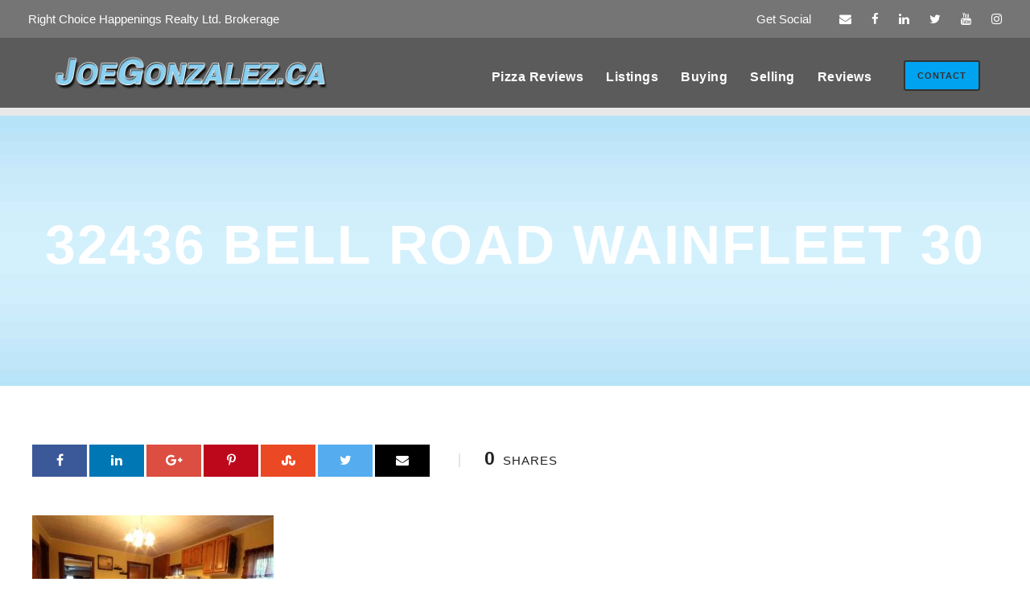

--- FILE ---
content_type: text/html; charset=UTF-8
request_url: https://joegonzalez.ca/32436-bell-road-wainfleet/32436-bell-road-wainfleet-30/
body_size: 9739
content:
<!DOCTYPE html>
<html lang="en-US" class="no-js">
<head>
	<meta charset="UTF-8">
	<meta name="viewport" content="width=device-width, initial-scale=1">
	<link rel="profile" href="https://gmpg.org/xfn/11">
	<link rel="pingback" href="https://joegonzalez.ca/xmlrpc.php">
	<meta name='robots' content='index, follow, max-image-preview:large, max-snippet:-1, max-video-preview:-1' />

	<!-- This site is optimized with the Yoast SEO plugin v19.9 - https://yoast.com/wordpress/plugins/seo/ -->
	<title>32436 Bell Road Wainfleet 30 - Joe Gonzalez</title>
	<link rel="canonical" href="https://joegonzalez.ca/32436-bell-road-wainfleet/32436-bell-road-wainfleet-30/" />
	<meta property="og:locale" content="en_US" />
	<meta property="og:type" content="article" />
	<meta property="og:title" content="32436 Bell Road Wainfleet 30 - Joe Gonzalez" />
	<meta property="og:url" content="https://joegonzalez.ca/32436-bell-road-wainfleet/32436-bell-road-wainfleet-30/" />
	<meta property="og:site_name" content="Joe Gonzalez" />
	<meta property="og:image" content="https://joegonzalez.ca/32436-bell-road-wainfleet/32436-bell-road-wainfleet-30" />
	<meta property="og:image:width" content="3000" />
	<meta property="og:image:height" content="2000" />
	<meta property="og:image:type" content="image/jpeg" />
	<meta name="twitter:card" content="summary_large_image" />
	<script type="application/ld+json" class="yoast-schema-graph">{"@context":"https://schema.org","@graph":[{"@type":"WebPage","@id":"https://joegonzalez.ca/32436-bell-road-wainfleet/32436-bell-road-wainfleet-30/","url":"https://joegonzalez.ca/32436-bell-road-wainfleet/32436-bell-road-wainfleet-30/","name":"32436 Bell Road Wainfleet 30 - Joe Gonzalez","isPartOf":{"@id":"https://joegonzalez.ca/#website"},"primaryImageOfPage":{"@id":"https://joegonzalez.ca/32436-bell-road-wainfleet/32436-bell-road-wainfleet-30/#primaryimage"},"image":{"@id":"https://joegonzalez.ca/32436-bell-road-wainfleet/32436-bell-road-wainfleet-30/#primaryimage"},"thumbnailUrl":"https://joegonzalez.ca/wp-content/uploads/2016/07/32436-Bell-Road-Wainfleet-30.jpg","datePublished":"2016-07-22T18:03:39+00:00","dateModified":"2016-07-22T18:03:39+00:00","breadcrumb":{"@id":"https://joegonzalez.ca/32436-bell-road-wainfleet/32436-bell-road-wainfleet-30/#breadcrumb"},"inLanguage":"en-US","potentialAction":[{"@type":"ReadAction","target":["https://joegonzalez.ca/32436-bell-road-wainfleet/32436-bell-road-wainfleet-30/"]}]},{"@type":"ImageObject","inLanguage":"en-US","@id":"https://joegonzalez.ca/32436-bell-road-wainfleet/32436-bell-road-wainfleet-30/#primaryimage","url":"https://joegonzalez.ca/wp-content/uploads/2016/07/32436-Bell-Road-Wainfleet-30.jpg","contentUrl":"https://joegonzalez.ca/wp-content/uploads/2016/07/32436-Bell-Road-Wainfleet-30.jpg","width":3000,"height":2000},{"@type":"BreadcrumbList","@id":"https://joegonzalez.ca/32436-bell-road-wainfleet/32436-bell-road-wainfleet-30/#breadcrumb","itemListElement":[{"@type":"ListItem","position":1,"name":"Home","item":"https://joegonzalez.ca/"},{"@type":"ListItem","position":2,"name":"SOLD: 32436 Bell Road Wainfleet","item":"https://joegonzalez.ca/32436-bell-road-wainfleet/"},{"@type":"ListItem","position":3,"name":"32436 Bell Road Wainfleet 30"}]},{"@type":"WebSite","@id":"https://joegonzalez.ca/#website","url":"https://joegonzalez.ca/","name":"Joe Gonzalez","description":"The Right Choice","potentialAction":[{"@type":"SearchAction","target":{"@type":"EntryPoint","urlTemplate":"https://joegonzalez.ca/?s={search_term_string}"},"query-input":"required name=search_term_string"}],"inLanguage":"en-US"}]}</script>
	<!-- / Yoast SEO plugin. -->


<link rel='dns-prefetch' href='//s.w.org' />
<link rel="alternate" type="application/rss+xml" title="Joe Gonzalez &raquo; Feed" href="https://joegonzalez.ca/feed/" />
<link rel="alternate" type="application/rss+xml" title="Joe Gonzalez &raquo; Comments Feed" href="https://joegonzalez.ca/comments/feed/" />
<link rel="alternate" type="application/rss+xml" title="Joe Gonzalez &raquo; 32436 Bell Road Wainfleet 30 Comments Feed" href="https://joegonzalez.ca/32436-bell-road-wainfleet/32436-bell-road-wainfleet-30/feed/" />
<script type="text/javascript">
window._wpemojiSettings = {"baseUrl":"https:\/\/s.w.org\/images\/core\/emoji\/14.0.0\/72x72\/","ext":".png","svgUrl":"https:\/\/s.w.org\/images\/core\/emoji\/14.0.0\/svg\/","svgExt":".svg","source":{"concatemoji":"https:\/\/joegonzalez.ca\/wp-includes\/js\/wp-emoji-release.min.js?ver=6.0.3"}};
/*! This file is auto-generated */
!function(e,a,t){var n,r,o,i=a.createElement("canvas"),p=i.getContext&&i.getContext("2d");function s(e,t){var a=String.fromCharCode,e=(p.clearRect(0,0,i.width,i.height),p.fillText(a.apply(this,e),0,0),i.toDataURL());return p.clearRect(0,0,i.width,i.height),p.fillText(a.apply(this,t),0,0),e===i.toDataURL()}function c(e){var t=a.createElement("script");t.src=e,t.defer=t.type="text/javascript",a.getElementsByTagName("head")[0].appendChild(t)}for(o=Array("flag","emoji"),t.supports={everything:!0,everythingExceptFlag:!0},r=0;r<o.length;r++)t.supports[o[r]]=function(e){if(!p||!p.fillText)return!1;switch(p.textBaseline="top",p.font="600 32px Arial",e){case"flag":return s([127987,65039,8205,9895,65039],[127987,65039,8203,9895,65039])?!1:!s([55356,56826,55356,56819],[55356,56826,8203,55356,56819])&&!s([55356,57332,56128,56423,56128,56418,56128,56421,56128,56430,56128,56423,56128,56447],[55356,57332,8203,56128,56423,8203,56128,56418,8203,56128,56421,8203,56128,56430,8203,56128,56423,8203,56128,56447]);case"emoji":return!s([129777,127995,8205,129778,127999],[129777,127995,8203,129778,127999])}return!1}(o[r]),t.supports.everything=t.supports.everything&&t.supports[o[r]],"flag"!==o[r]&&(t.supports.everythingExceptFlag=t.supports.everythingExceptFlag&&t.supports[o[r]]);t.supports.everythingExceptFlag=t.supports.everythingExceptFlag&&!t.supports.flag,t.DOMReady=!1,t.readyCallback=function(){t.DOMReady=!0},t.supports.everything||(n=function(){t.readyCallback()},a.addEventListener?(a.addEventListener("DOMContentLoaded",n,!1),e.addEventListener("load",n,!1)):(e.attachEvent("onload",n),a.attachEvent("onreadystatechange",function(){"complete"===a.readyState&&t.readyCallback()})),(e=t.source||{}).concatemoji?c(e.concatemoji):e.wpemoji&&e.twemoji&&(c(e.twemoji),c(e.wpemoji)))}(window,document,window._wpemojiSettings);
</script>
<style type="text/css">
img.wp-smiley,
img.emoji {
	display: inline !important;
	border: none !important;
	box-shadow: none !important;
	height: 1em !important;
	width: 1em !important;
	margin: 0 0.07em !important;
	vertical-align: -0.1em !important;
	background: none !important;
	padding: 0 !important;
}
</style>
	<link rel='stylesheet' id='wp-block-library-css'  href='https://joegonzalez.ca/wp-includes/css/dist/block-library/style.min.css?ver=6.0.3' type='text/css' media='all' />
<style id='global-styles-inline-css' type='text/css'>
body{--wp--preset--color--black: #000000;--wp--preset--color--cyan-bluish-gray: #abb8c3;--wp--preset--color--white: #ffffff;--wp--preset--color--pale-pink: #f78da7;--wp--preset--color--vivid-red: #cf2e2e;--wp--preset--color--luminous-vivid-orange: #ff6900;--wp--preset--color--luminous-vivid-amber: #fcb900;--wp--preset--color--light-green-cyan: #7bdcb5;--wp--preset--color--vivid-green-cyan: #00d084;--wp--preset--color--pale-cyan-blue: #8ed1fc;--wp--preset--color--vivid-cyan-blue: #0693e3;--wp--preset--color--vivid-purple: #9b51e0;--wp--preset--gradient--vivid-cyan-blue-to-vivid-purple: linear-gradient(135deg,rgba(6,147,227,1) 0%,rgb(155,81,224) 100%);--wp--preset--gradient--light-green-cyan-to-vivid-green-cyan: linear-gradient(135deg,rgb(122,220,180) 0%,rgb(0,208,130) 100%);--wp--preset--gradient--luminous-vivid-amber-to-luminous-vivid-orange: linear-gradient(135deg,rgba(252,185,0,1) 0%,rgba(255,105,0,1) 100%);--wp--preset--gradient--luminous-vivid-orange-to-vivid-red: linear-gradient(135deg,rgba(255,105,0,1) 0%,rgb(207,46,46) 100%);--wp--preset--gradient--very-light-gray-to-cyan-bluish-gray: linear-gradient(135deg,rgb(238,238,238) 0%,rgb(169,184,195) 100%);--wp--preset--gradient--cool-to-warm-spectrum: linear-gradient(135deg,rgb(74,234,220) 0%,rgb(151,120,209) 20%,rgb(207,42,186) 40%,rgb(238,44,130) 60%,rgb(251,105,98) 80%,rgb(254,248,76) 100%);--wp--preset--gradient--blush-light-purple: linear-gradient(135deg,rgb(255,206,236) 0%,rgb(152,150,240) 100%);--wp--preset--gradient--blush-bordeaux: linear-gradient(135deg,rgb(254,205,165) 0%,rgb(254,45,45) 50%,rgb(107,0,62) 100%);--wp--preset--gradient--luminous-dusk: linear-gradient(135deg,rgb(255,203,112) 0%,rgb(199,81,192) 50%,rgb(65,88,208) 100%);--wp--preset--gradient--pale-ocean: linear-gradient(135deg,rgb(255,245,203) 0%,rgb(182,227,212) 50%,rgb(51,167,181) 100%);--wp--preset--gradient--electric-grass: linear-gradient(135deg,rgb(202,248,128) 0%,rgb(113,206,126) 100%);--wp--preset--gradient--midnight: linear-gradient(135deg,rgb(2,3,129) 0%,rgb(40,116,252) 100%);--wp--preset--duotone--dark-grayscale: url('#wp-duotone-dark-grayscale');--wp--preset--duotone--grayscale: url('#wp-duotone-grayscale');--wp--preset--duotone--purple-yellow: url('#wp-duotone-purple-yellow');--wp--preset--duotone--blue-red: url('#wp-duotone-blue-red');--wp--preset--duotone--midnight: url('#wp-duotone-midnight');--wp--preset--duotone--magenta-yellow: url('#wp-duotone-magenta-yellow');--wp--preset--duotone--purple-green: url('#wp-duotone-purple-green');--wp--preset--duotone--blue-orange: url('#wp-duotone-blue-orange');--wp--preset--font-size--small: 13px;--wp--preset--font-size--medium: 20px;--wp--preset--font-size--large: 36px;--wp--preset--font-size--x-large: 42px;}.has-black-color{color: var(--wp--preset--color--black) !important;}.has-cyan-bluish-gray-color{color: var(--wp--preset--color--cyan-bluish-gray) !important;}.has-white-color{color: var(--wp--preset--color--white) !important;}.has-pale-pink-color{color: var(--wp--preset--color--pale-pink) !important;}.has-vivid-red-color{color: var(--wp--preset--color--vivid-red) !important;}.has-luminous-vivid-orange-color{color: var(--wp--preset--color--luminous-vivid-orange) !important;}.has-luminous-vivid-amber-color{color: var(--wp--preset--color--luminous-vivid-amber) !important;}.has-light-green-cyan-color{color: var(--wp--preset--color--light-green-cyan) !important;}.has-vivid-green-cyan-color{color: var(--wp--preset--color--vivid-green-cyan) !important;}.has-pale-cyan-blue-color{color: var(--wp--preset--color--pale-cyan-blue) !important;}.has-vivid-cyan-blue-color{color: var(--wp--preset--color--vivid-cyan-blue) !important;}.has-vivid-purple-color{color: var(--wp--preset--color--vivid-purple) !important;}.has-black-background-color{background-color: var(--wp--preset--color--black) !important;}.has-cyan-bluish-gray-background-color{background-color: var(--wp--preset--color--cyan-bluish-gray) !important;}.has-white-background-color{background-color: var(--wp--preset--color--white) !important;}.has-pale-pink-background-color{background-color: var(--wp--preset--color--pale-pink) !important;}.has-vivid-red-background-color{background-color: var(--wp--preset--color--vivid-red) !important;}.has-luminous-vivid-orange-background-color{background-color: var(--wp--preset--color--luminous-vivid-orange) !important;}.has-luminous-vivid-amber-background-color{background-color: var(--wp--preset--color--luminous-vivid-amber) !important;}.has-light-green-cyan-background-color{background-color: var(--wp--preset--color--light-green-cyan) !important;}.has-vivid-green-cyan-background-color{background-color: var(--wp--preset--color--vivid-green-cyan) !important;}.has-pale-cyan-blue-background-color{background-color: var(--wp--preset--color--pale-cyan-blue) !important;}.has-vivid-cyan-blue-background-color{background-color: var(--wp--preset--color--vivid-cyan-blue) !important;}.has-vivid-purple-background-color{background-color: var(--wp--preset--color--vivid-purple) !important;}.has-black-border-color{border-color: var(--wp--preset--color--black) !important;}.has-cyan-bluish-gray-border-color{border-color: var(--wp--preset--color--cyan-bluish-gray) !important;}.has-white-border-color{border-color: var(--wp--preset--color--white) !important;}.has-pale-pink-border-color{border-color: var(--wp--preset--color--pale-pink) !important;}.has-vivid-red-border-color{border-color: var(--wp--preset--color--vivid-red) !important;}.has-luminous-vivid-orange-border-color{border-color: var(--wp--preset--color--luminous-vivid-orange) !important;}.has-luminous-vivid-amber-border-color{border-color: var(--wp--preset--color--luminous-vivid-amber) !important;}.has-light-green-cyan-border-color{border-color: var(--wp--preset--color--light-green-cyan) !important;}.has-vivid-green-cyan-border-color{border-color: var(--wp--preset--color--vivid-green-cyan) !important;}.has-pale-cyan-blue-border-color{border-color: var(--wp--preset--color--pale-cyan-blue) !important;}.has-vivid-cyan-blue-border-color{border-color: var(--wp--preset--color--vivid-cyan-blue) !important;}.has-vivid-purple-border-color{border-color: var(--wp--preset--color--vivid-purple) !important;}.has-vivid-cyan-blue-to-vivid-purple-gradient-background{background: var(--wp--preset--gradient--vivid-cyan-blue-to-vivid-purple) !important;}.has-light-green-cyan-to-vivid-green-cyan-gradient-background{background: var(--wp--preset--gradient--light-green-cyan-to-vivid-green-cyan) !important;}.has-luminous-vivid-amber-to-luminous-vivid-orange-gradient-background{background: var(--wp--preset--gradient--luminous-vivid-amber-to-luminous-vivid-orange) !important;}.has-luminous-vivid-orange-to-vivid-red-gradient-background{background: var(--wp--preset--gradient--luminous-vivid-orange-to-vivid-red) !important;}.has-very-light-gray-to-cyan-bluish-gray-gradient-background{background: var(--wp--preset--gradient--very-light-gray-to-cyan-bluish-gray) !important;}.has-cool-to-warm-spectrum-gradient-background{background: var(--wp--preset--gradient--cool-to-warm-spectrum) !important;}.has-blush-light-purple-gradient-background{background: var(--wp--preset--gradient--blush-light-purple) !important;}.has-blush-bordeaux-gradient-background{background: var(--wp--preset--gradient--blush-bordeaux) !important;}.has-luminous-dusk-gradient-background{background: var(--wp--preset--gradient--luminous-dusk) !important;}.has-pale-ocean-gradient-background{background: var(--wp--preset--gradient--pale-ocean) !important;}.has-electric-grass-gradient-background{background: var(--wp--preset--gradient--electric-grass) !important;}.has-midnight-gradient-background{background: var(--wp--preset--gradient--midnight) !important;}.has-small-font-size{font-size: var(--wp--preset--font-size--small) !important;}.has-medium-font-size{font-size: var(--wp--preset--font-size--medium) !important;}.has-large-font-size{font-size: var(--wp--preset--font-size--large) !important;}.has-x-large-font-size{font-size: var(--wp--preset--font-size--x-large) !important;}
</style>
<link rel='stylesheet' id='gdlr-core-plugin-css'  href='https://joegonzalez.ca/wp-content/plugins/goodlayers-core/plugins/combine/style.css?ver=6.0.3' type='text/css' media='all' />
<link rel='stylesheet' id='gdlr-core-page-builder-css'  href='https://joegonzalez.ca/wp-content/plugins/goodlayers-core/include/css/page-builder.css?ver=6.0.3' type='text/css' media='all' />
<link rel='stylesheet' id='rs-plugin-settings-css'  href='https://joegonzalez.ca/wp-content/plugins/revslider/public/assets/css/settings.css?ver=5.4.8.3' type='text/css' media='all' />
<style id='rs-plugin-settings-inline-css' type='text/css'>
#rs-demo-id {}
</style>
<link rel='stylesheet' id='ztudiox-style-core-css'  href='https://joegonzalez.ca/wp-content/themes/ztudiox/css/style-core.css?ver=6.0.3' type='text/css' media='all' />
<link rel='stylesheet' id='ztudiox-custom-style-css'  href='https://joegonzalez.ca/wp-content/uploads/ztudiox-style-custom.css?1614801946&#038;ver=6.0.3' type='text/css' media='all' />
<script type='text/javascript' src='https://joegonzalez.ca/wp-includes/js/jquery/jquery.min.js?ver=3.6.0' id='jquery-core-js'></script>
<script type='text/javascript' src='https://joegonzalez.ca/wp-includes/js/jquery/jquery-migrate.min.js?ver=3.3.2' id='jquery-migrate-js'></script>
<script type='text/javascript' src='https://joegonzalez.ca/wp-content/plugins/revslider/public/assets/js/jquery.themepunch.tools.min.js?ver=5.4.8.3' id='tp-tools-js'></script>
<script type='text/javascript' src='https://joegonzalez.ca/wp-content/plugins/revslider/public/assets/js/jquery.themepunch.revolution.min.js?ver=5.4.8.3' id='revmin-js'></script>
<!--[if lt IE 9]>
<script type='text/javascript' src='https://joegonzalez.ca/wp-content/themes/ztudiox/js/html5.js?ver=6.0.3' id='ztudiox-html5js-js'></script>
<![endif]-->
<link rel="https://api.w.org/" href="https://joegonzalez.ca/wp-json/" /><link rel="alternate" type="application/json" href="https://joegonzalez.ca/wp-json/wp/v2/media/876" /><link rel="EditURI" type="application/rsd+xml" title="RSD" href="https://joegonzalez.ca/xmlrpc.php?rsd" />
<link rel="wlwmanifest" type="application/wlwmanifest+xml" href="https://joegonzalez.ca/wp-includes/wlwmanifest.xml" /> 
<meta name="generator" content="WordPress 6.0.3" />
<link rel='shortlink' href='https://joegonzalez.ca/?p=876' />
<link rel="alternate" type="application/json+oembed" href="https://joegonzalez.ca/wp-json/oembed/1.0/embed?url=https%3A%2F%2Fjoegonzalez.ca%2F32436-bell-road-wainfleet%2F32436-bell-road-wainfleet-30%2F" />
<link rel="alternate" type="text/xml+oembed" href="https://joegonzalez.ca/wp-json/oembed/1.0/embed?url=https%3A%2F%2Fjoegonzalez.ca%2F32436-bell-road-wainfleet%2F32436-bell-road-wainfleet-30%2F&#038;format=xml" />

<!-- Meta Pixel Code -->
<script type='text/javascript'>
!function(f,b,e,v,n,t,s){if(f.fbq)return;n=f.fbq=function(){n.callMethod?
n.callMethod.apply(n,arguments):n.queue.push(arguments)};if(!f._fbq)f._fbq=n;
n.push=n;n.loaded=!0;n.version='2.0';n.queue=[];t=b.createElement(e);t.async=!0;
t.src=v;s=b.getElementsByTagName(e)[0];s.parentNode.insertBefore(t,s)}(window,
document,'script','https://connect.facebook.net/en_US/fbevents.js');
</script>
<!-- End Meta Pixel Code -->
<script type='text/javascript'>
  fbq('init', '336795666504276', {}, {
    "agent": "wordpress-6.0.3-3.0.7"
});
  </script><script type='text/javascript'>
  fbq('track', 'PageView', []);
  </script>
<!-- Meta Pixel Code -->
<noscript>
<img height="1" width="1" style="display:none" alt="fbpx"
src="https://www.facebook.com/tr?id=336795666504276&ev=PageView&noscript=1" />
</noscript>
<!-- End Meta Pixel Code -->
<meta name="generator" content="Powered by Slider Revolution 5.4.8.3 - responsive, Mobile-Friendly Slider Plugin for WordPress with comfortable drag and drop interface." />
<link rel="icon" href="https://joegonzalez.ca/wp-content/uploads/2019/09/cropped-JoeGonzalez-Favicon-v5-32x32.jpg" sizes="32x32" />
<link rel="icon" href="https://joegonzalez.ca/wp-content/uploads/2019/09/cropped-JoeGonzalez-Favicon-v5-192x192.jpg" sizes="192x192" />
<link rel="apple-touch-icon" href="https://joegonzalez.ca/wp-content/uploads/2019/09/cropped-JoeGonzalez-Favicon-v5-180x180.jpg" />
<meta name="msapplication-TileImage" content="https://joegonzalez.ca/wp-content/uploads/2019/09/cropped-JoeGonzalez-Favicon-v5-270x270.jpg" />
<meta name="p:domain_verify" content="269a316dbf3f182b178fdfb6db704103"/><script type="text/javascript">function setREVStartSize(e){									
						try{ e.c=jQuery(e.c);var i=jQuery(window).width(),t=9999,r=0,n=0,l=0,f=0,s=0,h=0;
							if(e.responsiveLevels&&(jQuery.each(e.responsiveLevels,function(e,f){f>i&&(t=r=f,l=e),i>f&&f>r&&(r=f,n=e)}),t>r&&(l=n)),f=e.gridheight[l]||e.gridheight[0]||e.gridheight,s=e.gridwidth[l]||e.gridwidth[0]||e.gridwidth,h=i/s,h=h>1?1:h,f=Math.round(h*f),"fullscreen"==e.sliderLayout){var u=(e.c.width(),jQuery(window).height());if(void 0!=e.fullScreenOffsetContainer){var c=e.fullScreenOffsetContainer.split(",");if (c) jQuery.each(c,function(e,i){u=jQuery(i).length>0?u-jQuery(i).outerHeight(!0):u}),e.fullScreenOffset.split("%").length>1&&void 0!=e.fullScreenOffset&&e.fullScreenOffset.length>0?u-=jQuery(window).height()*parseInt(e.fullScreenOffset,0)/100:void 0!=e.fullScreenOffset&&e.fullScreenOffset.length>0&&(u-=parseInt(e.fullScreenOffset,0))}f=u}else void 0!=e.minHeight&&f<e.minHeight&&(f=e.minHeight);e.c.closest(".rev_slider_wrapper").css({height:f})					
						}catch(d){console.log("Failure at Presize of Slider:"+d)}						
					};</script>
</head>

<body class="attachment attachment-template-default single single-attachment postid-876 attachmentid-876 attachment-jpeg gdlr-core-body ztudiox-body ztudiox-body-front ztudiox-full  ztudiox-blockquote-style-1 gdlr-core-link-to-lightbox">
<div class="ztudiox-mobile-header-wrap" ><div class="ztudiox-top-bar" ><div class="ztudiox-top-bar-background" ></div><div class="ztudiox-top-bar-container clearfix ztudiox-top-bar-full " ><div class="ztudiox-top-bar-left ztudiox-item-pdlr">Right Choice Happenings Realty Ltd. Brokerage</div><div class="ztudiox-top-bar-right ztudiox-item-pdlr"><div class="ztudiox-top-bar-right-text">Get Social</div><div class="ztudiox-top-bar-right-social" ><a href="/cdn-cgi/l/email-protection#d8b5b9b1b4acb7e292b7bd988ab1bfb0ac9bb0b7b1bbbdf6bbb9" target="_blank" class="ztudiox-top-bar-social-icon" title="email"><i class="fa fa-envelope" ></i></a><a href="https://www.facebook.com/JoeGonzalezRC" target="_blank" class="ztudiox-top-bar-social-icon" title="facebook" ><i class="fa fa-facebook" ></i></a><a href="https://ca.linkedin.com/in/joegonzalezrc" target="_blank" class="ztudiox-top-bar-social-icon" title="linkedin" ><i class="fa fa-linkedin" ></i></a><a href="https://twitter.com/JoeGonzalezRC" target="_blank" class="ztudiox-top-bar-social-icon" title="twitter" ><i class="fa fa-twitter" ></i></a><a href="https://www.youtube.com/channel/UCeNuPyJvvy-QBfQMF3_HLBw" target="_blank" class="ztudiox-top-bar-social-icon" title="youtube" ><i class="fa fa-youtube" ></i></a><a href="https://www.instagram.com/JoeGonzalezRC/" target="_blank" class="ztudiox-top-bar-social-icon" title="instagram" ><i class="fa fa-instagram" ></i></a></div></div></div></div><div class="ztudiox-mobile-header ztudiox-header-background ztudiox-style-slide ztudiox-sticky-mobile-navigation " id="ztudiox-mobile-header" ><div class="ztudiox-mobile-header-container ztudiox-container clearfix" ><div class="ztudiox-logo  ztudiox-item-pdlr"><div class="ztudiox-logo-inner"><a class="" href="https://joegonzalez.ca/" ><img  src="https://joegonzalez.ca/wp-content/uploads/2019/09/Joe-Gonzalez-Logo-V2-600x88.png" width="750" height="110"  srcset="https://joegonzalez.ca/wp-content/uploads/2019/09/Joe-Gonzalez-Logo-V2-400x58.png 400w, https://joegonzalez.ca/wp-content/uploads/2019/09/Joe-Gonzalez-Logo-V2-600x88.png 600w, https://joegonzalez.ca/wp-content/uploads/2019/09/Joe-Gonzalez-Logo-V2.png 750w"  sizes="(max-width: 767px) 100vw, (max-width: 1150px) 100vw, 1150px"  alt="Joe Gonzalez Broker of Record Right Choice Happenings Realty Ltd. Brokerage" /></a></div></div><div class="ztudiox-mobile-menu-right" ><div class="ztudiox-overlay-menu ztudiox-mobile-menu" id="ztudiox-mobile-menu" ><a class="ztudiox-overlay-menu-icon ztudiox-mobile-menu-button ztudiox-mobile-button-hamburger" href="#" ><span></span></a><div class="ztudiox-overlay-menu-content ztudiox-navigation-font" ><div class="ztudiox-overlay-menu-close" ></div><div class="ztudiox-overlay-menu-row" ><div class="ztudiox-overlay-menu-cell" ><ul id="menu-primary-menu" class="menu"><li class="menu-item menu-item-type-custom menu-item-object-custom menu-item-3741"><a href="https://review.pizza/">Pizza Reviews</a></li>
<li class="menu-item menu-item-type-custom menu-item-object-custom menu-item-4043"><a href="https://rightchoice.ca/listings/">Listings</a></li>
<li class="menu-item menu-item-type-post_type menu-item-object-page menu-item-3553"><a href="https://joegonzalez.ca/buying-real-estate/">Buying</a></li>
<li class="menu-item menu-item-type-post_type menu-item-object-page menu-item-3554"><a href="https://joegonzalez.ca/selling-real-estate/">Selling</a></li>
<li class="menu-item menu-item-type-post_type menu-item-object-page menu-item-1692"><a href="https://joegonzalez.ca/joe-gonzalez-wainfleet-realtor-client-reviews/">Reviews</a></li>
</ul></div></div></div></div></div></div></div></div><div class="ztudiox-body-outer-wrapper ">
		<div class="ztudiox-body-wrapper clearfix  ztudiox-with-frame">
	<div class="ztudiox-top-bar" ><div class="ztudiox-top-bar-background" ></div><div class="ztudiox-top-bar-container clearfix ztudiox-top-bar-full " ><div class="ztudiox-top-bar-left ztudiox-item-pdlr">Right Choice Happenings Realty Ltd. Brokerage</div><div class="ztudiox-top-bar-right ztudiox-item-pdlr"><div class="ztudiox-top-bar-right-text">Get Social</div><div class="ztudiox-top-bar-right-social" ><a href="/cdn-cgi/l/email-protection#fb969a92978f94c1b1949ebba9929c938fb8939492989ed5989a" target="_blank" class="ztudiox-top-bar-social-icon" title="email"><i class="fa fa-envelope" ></i></a><a href="https://www.facebook.com/JoeGonzalezRC" target="_blank" class="ztudiox-top-bar-social-icon" title="facebook" ><i class="fa fa-facebook" ></i></a><a href="https://ca.linkedin.com/in/joegonzalezrc" target="_blank" class="ztudiox-top-bar-social-icon" title="linkedin" ><i class="fa fa-linkedin" ></i></a><a href="https://twitter.com/JoeGonzalezRC" target="_blank" class="ztudiox-top-bar-social-icon" title="twitter" ><i class="fa fa-twitter" ></i></a><a href="https://www.youtube.com/channel/UCeNuPyJvvy-QBfQMF3_HLBw" target="_blank" class="ztudiox-top-bar-social-icon" title="youtube" ><i class="fa fa-youtube" ></i></a><a href="https://www.instagram.com/JoeGonzalezRC/" target="_blank" class="ztudiox-top-bar-social-icon" title="instagram" ><i class="fa fa-instagram" ></i></a></div></div></div></div>	
<header class="ztudiox-header-wrap ztudiox-header-style-plain  ztudiox-style-menu-right ztudiox-sticky-navigation ztudiox-style-fixed" data-navigation-offset="75px"  >
	<div class="ztudiox-header-background" ></div>
	<div class="ztudiox-header-container  ztudiox-header-full">
			
		<div class="ztudiox-header-container-inner clearfix">
			<div class="ztudiox-logo  ztudiox-item-pdlr"><div class="ztudiox-logo-inner"><a class="" href="https://joegonzalez.ca/" ><img  src="https://joegonzalez.ca/wp-content/uploads/2019/09/Joe-Gonzalez-Logo-V2-600x88.png" width="750" height="110"  srcset="https://joegonzalez.ca/wp-content/uploads/2019/09/Joe-Gonzalez-Logo-V2-400x58.png 400w, https://joegonzalez.ca/wp-content/uploads/2019/09/Joe-Gonzalez-Logo-V2-600x88.png 600w, https://joegonzalez.ca/wp-content/uploads/2019/09/Joe-Gonzalez-Logo-V2.png 750w"  sizes="(max-width: 767px) 100vw, (max-width: 1150px) 100vw, 1150px"  alt="Joe Gonzalez Broker of Record Right Choice Happenings Realty Ltd. Brokerage" /></a></div></div>			<div class="ztudiox-navigation ztudiox-item-pdlr clearfix " >
			<div class="ztudiox-main-menu" id="ztudiox-main-menu" ><ul id="menu-primary-menu-1" class="sf-menu"><li  class="menu-item menu-item-type-custom menu-item-object-custom menu-item-3741 ztudiox-normal-menu"><a href="https://review.pizza/">Pizza Reviews</a></li>
<li  class="menu-item menu-item-type-custom menu-item-object-custom menu-item-4043 ztudiox-normal-menu"><a href="https://rightchoice.ca/listings/">Listings</a></li>
<li  class="menu-item menu-item-type-post_type menu-item-object-page menu-item-3553 ztudiox-normal-menu"><a href="https://joegonzalez.ca/buying-real-estate/">Buying</a></li>
<li  class="menu-item menu-item-type-post_type menu-item-object-page menu-item-3554 ztudiox-normal-menu"><a href="https://joegonzalez.ca/selling-real-estate/">Selling</a></li>
<li  class="menu-item menu-item-type-post_type menu-item-object-page menu-item-1692 ztudiox-normal-menu"><a href="https://joegonzalez.ca/joe-gonzalez-wainfleet-realtor-client-reviews/">Reviews</a></li>
</ul><div class="ztudiox-navigation-slide-bar" id="ztudiox-navigation-slide-bar" ></div></div><div class="ztudiox-main-menu-right-wrap clearfix " ><a class="ztudiox-main-menu-right-button ztudiox-style-default" href="https://joegonzalez.ca/joe-gonzalez-right-choice/" target="_self" >CONTACT</a></div>			</div><!-- ztudiox-navigation -->

		</div><!-- ztudiox-header-inner -->
	</div><!-- ztudiox-header-container -->
</header><!-- header --><div class="ztudiox-page-title-wrap  ztudiox-style-medium ztudiox-center-align" ><div class="ztudiox-header-transparent-substitute" ></div><div class="ztudiox-page-title-overlay"  ></div><div class="ztudiox-page-title-container ztudiox-container" ><div class="ztudiox-page-title-content ztudiox-item-pdlr"  ><h1 class="ztudiox-page-title"  >32436 Bell Road Wainfleet 30</h1></div></div></div>	<div class="ztudiox-page-wrapper" id="ztudiox-page-wrapper" ><div class="ztudiox-content-container ztudiox-container"><div class=" ztudiox-sidebar-wrap clearfix ztudiox-line-height-0 ztudiox-sidebar-style-none" ><div class=" ztudiox-sidebar-center ztudiox-column-60 ztudiox-line-height" ><div class="ztudiox-content-wrap ztudiox-item-pdlr clearfix" ><div class="ztudiox-content-area" ><article id="post-876" class="post-876 attachment type-attachment status-inherit hentry">
	<div class="ztudiox-single-article clearfix" >
		<div class="ztudiox-single-article-content"><div class="ztudiox-single-social-share ztudiox-item-rvpdlr" ><div class="gdlr-core-social-share-item gdlr-core-item-pdb  gdlr-core-left-align gdlr-core-social-share-right-text gdlr-core-item-mglr gdlr-core-style-color" style="padding-bottom: 0px ;"  ><span class="gdlr-core-social-share-wrap"><a class="gdlr-core-social-share-facebook" href="https://www.facebook.com/sharer/sharer.php?caption=32436+Bell+Road+Wainfleet+30&#038;u=https://joegonzalez.ca/32436-bell-road-wainfleet/32436-bell-road-wainfleet-30/" target="_blank" onclick="javascript:window.open(this.href,&#039;&#039;, &#039;menubar=no,toolbar=no,resizable=yes,scrollbars=yes,height=602,width=555&#039;);return false;"  ><i class="fa fa-facebook" ></i></a><a class="gdlr-core-social-share-linkedin" href="http://www.linkedin.com/shareArticle?mini=true&#038;url=https://joegonzalez.ca/32436-bell-road-wainfleet/32436-bell-road-wainfleet-30/&#038;title=32436+Bell+Road+Wainfleet+30" target="_blank" onclick="javascript:window.open(this.href,&#039;&#039;, &#039;menubar=no,toolbar=no,resizable=yes,scrollbars=yes,height=452,width=550&#039;);return false;"  ><i class="fa fa-linkedin" ></i></a><a class="gdlr-core-social-share-google-plus" href="https://plus.google.com/share?url=https://joegonzalez.ca/32436-bell-road-wainfleet/32436-bell-road-wainfleet-30/" target="_blank" onclick="javascript:window.open(this.href,&#039;&#039;, &#039;menubar=no,toolbar=no,resizable=yes,scrollbars=yes,height=614,width=496&#039;);return false;"  ><i class="fa fa-google-plus" ></i></a><a class="gdlr-core-social-share-pinterest" href="https://pinterest.com/pin/create/button/?url=https://joegonzalez.ca/32436-bell-road-wainfleet/32436-bell-road-wainfleet-30/" target="_blank" onclick="javascript:window.open(this.href,&#039;&#039;, &#039;menubar=no,toolbar=no,resizable=yes,scrollbars=yes,height=553,width=750&#039;);return false;"><i class="fa fa-pinterest-p" ></i></a><a class="gdlr-core-social-share-stumbleupon" href="http://www.stumbleupon.com/submit?url=https://joegonzalez.ca/32436-bell-road-wainfleet/32436-bell-road-wainfleet-30/&#038;title=32436+Bell+Road+Wainfleet+30" target="_blank" onclick="javascript:window.open(this.href,&#039;&#039;, &#039;menubar=no,toolbar=no,resizable=yes,scrollbars=yes,height=553,width=750&#039;);return false;"  ><i class="fa fa-stumbleupon" ></i></a><a class="gdlr-core-social-share-twitter" href="https://twitter.com/intent/tweet?text=32436+Bell+Road+Wainfleet+30&#038;url=https://joegonzalez.ca/32436-bell-road-wainfleet/32436-bell-road-wainfleet-30/" target="_blank" onclick="javascript:window.open(this.href,&#039;&#039;, &#039;menubar=no,toolbar=no,resizable=yes,scrollbars=yes,height=255,width=555&#039;);return false;"  ><i class="fa fa-twitter" ></i></a><a class="gdlr-core-social-share-email" href="/cdn-cgi/l/email-protection#[base64]"><i class="fa fa-envelope" ></i></a></span><span class="gdlr-core-social-share-count" ><span class="gdlr-core-divider gdlr-core-skin-divider"  ></span><span class="gdlr-core-count" >0</span><span class="gdlr-core-suffix" >Shares</span></span></div></div><p class="attachment"><a href='https://joegonzalez.ca/wp-content/uploads/2016/07/32436-Bell-Road-Wainfleet-30.jpg'><img width="300" height="200" src="https://joegonzalez.ca/wp-content/uploads/2016/07/32436-Bell-Road-Wainfleet-30-300x200.jpg" class="attachment-medium size-medium" alt="" loading="lazy" srcset="https://joegonzalez.ca/wp-content/uploads/2016/07/32436-Bell-Road-Wainfleet-30-300x200.jpg 300w, https://joegonzalez.ca/wp-content/uploads/2016/07/32436-Bell-Road-Wainfleet-30-768x512.jpg 768w, https://joegonzalez.ca/wp-content/uploads/2016/07/32436-Bell-Road-Wainfleet-30-1024x683.jpg 1024w" sizes="(max-width: 300px) 100vw, 300px" /></a></p>
</div>	</div><!-- ztudiox-single-article -->
</article><!-- post-id -->
</div></div></div></div></div><div class="gdlr-core-page-builder-body"></div><div class="ztudiox-bottom-page-builder-container ztudiox-container" ><div class="ztudiox-bottom-page-builder-sidebar-wrap ztudiox-sidebar-style-none" ><div class="ztudiox-bottom-page-builder-sidebar-class" ><div class="ztudiox-bottom-page-builder-content ztudiox-item-pdlr" ><div class="ztudiox-single-social-share ztudiox-item-rvpdlr" ><div class="gdlr-core-social-share-item gdlr-core-item-pdb  gdlr-core-left-align gdlr-core-social-share-right-text gdlr-core-item-mglr gdlr-core-style-color" style="padding-bottom: 0px ;"  ><span class="gdlr-core-social-share-wrap"><a class="gdlr-core-social-share-facebook" href="https://www.facebook.com/sharer/sharer.php?caption=32436+Bell+Road+Wainfleet+30&#038;u=https://joegonzalez.ca/32436-bell-road-wainfleet/32436-bell-road-wainfleet-30/" target="_blank" onclick="javascript:window.open(this.href,&#039;&#039;, &#039;menubar=no,toolbar=no,resizable=yes,scrollbars=yes,height=602,width=555&#039;);return false;"  ><i class="fa fa-facebook" ></i></a><a class="gdlr-core-social-share-linkedin" href="http://www.linkedin.com/shareArticle?mini=true&#038;url=https://joegonzalez.ca/32436-bell-road-wainfleet/32436-bell-road-wainfleet-30/&#038;title=32436+Bell+Road+Wainfleet+30" target="_blank" onclick="javascript:window.open(this.href,&#039;&#039;, &#039;menubar=no,toolbar=no,resizable=yes,scrollbars=yes,height=452,width=550&#039;);return false;"  ><i class="fa fa-linkedin" ></i></a><a class="gdlr-core-social-share-google-plus" href="https://plus.google.com/share?url=https://joegonzalez.ca/32436-bell-road-wainfleet/32436-bell-road-wainfleet-30/" target="_blank" onclick="javascript:window.open(this.href,&#039;&#039;, &#039;menubar=no,toolbar=no,resizable=yes,scrollbars=yes,height=614,width=496&#039;);return false;"  ><i class="fa fa-google-plus" ></i></a><a class="gdlr-core-social-share-pinterest" href="https://pinterest.com/pin/create/button/?url=https://joegonzalez.ca/32436-bell-road-wainfleet/32436-bell-road-wainfleet-30/" target="_blank" onclick="javascript:window.open(this.href,&#039;&#039;, &#039;menubar=no,toolbar=no,resizable=yes,scrollbars=yes,height=553,width=750&#039;);return false;"><i class="fa fa-pinterest-p" ></i></a><a class="gdlr-core-social-share-stumbleupon" href="http://www.stumbleupon.com/submit?url=https://joegonzalez.ca/32436-bell-road-wainfleet/32436-bell-road-wainfleet-30/&#038;title=32436+Bell+Road+Wainfleet+30" target="_blank" onclick="javascript:window.open(this.href,&#039;&#039;, &#039;menubar=no,toolbar=no,resizable=yes,scrollbars=yes,height=553,width=750&#039;);return false;"  ><i class="fa fa-stumbleupon" ></i></a><a class="gdlr-core-social-share-twitter" href="https://twitter.com/intent/tweet?text=32436+Bell+Road+Wainfleet+30&#038;url=https://joegonzalez.ca/32436-bell-road-wainfleet/32436-bell-road-wainfleet-30/" target="_blank" onclick="javascript:window.open(this.href,&#039;&#039;, &#039;menubar=no,toolbar=no,resizable=yes,scrollbars=yes,height=255,width=555&#039;);return false;"  ><i class="fa fa-twitter" ></i></a><a class="gdlr-core-social-share-email" href="/cdn-cgi/l/email-protection#[base64]"><i class="fa fa-envelope" ></i></a></span><span class="gdlr-core-social-share-count" ><span class="gdlr-core-divider gdlr-core-skin-divider"  ></span><span class="gdlr-core-count" >0</span><span class="gdlr-core-suffix" >Shares</span></span></div></div><div class="ztudiox-single-magazine-author-tags clearfix" ></div><div class="ztudiox-single-related-post-wrap ztudiox-item-rvpdlr" ><h3 class="ztudiox-single-related-post-title ztudiox-item-mglr" >Related Posts</h3><div class="gdlr-core-blog-item-holder clearfix" ><div class="gdlr-core-item-list  gdlr-core-item-pdlr gdlr-core-column-30 gdlr-core-column-first" ><div class="gdlr-core-blog-grid gdlr-core-style-2 gdlr-core-js  gdlr-core-blog-grid-with-frame gdlr-core-item-mgb gdlr-core-skin-e-background  gdlr-core-outer-frame-element" style="box-shadow: 0 0 60px rgba(0, 0, 0,0.1); -moz-box-shadow: 0 0 60px rgba(0, 0, 0,0.1); -webkit-box-shadow: 0 0 60px rgba(0, 0, 0,0.1); "  data-sync-height="blog-item-1"  ><div class="gdlr-core-blog-thumbnail gdlr-core-media-video"  ><iframe src="//www.youtube.com/embed/M4ZpQ_QS60g?wmode=transparent" width="700" height="450" data-player-type="youtube" allowfullscreen ></iframe></div><div class="gdlr-core-blog-grid-frame gdlr-core-sync-height-space-position"  ><div class="gdlr-core-blog-info-wrapper gdlr-core-skin-divider" ><span class="gdlr-core-blog-info gdlr-core-blog-info-font gdlr-core-skin-caption gdlr-core-blog-info-category"  ><span class="gdlr-core-blog-info-sep" >•</span><span class="gdlr-core-head" >In</span><a href="https://joegonzalez.ca/category/articles/" rel="tag">Articles</a></span></div><h3 class="gdlr-core-blog-title gdlr-core-skin-title" style="font-size: 14px ;"  ><a href="https://joegonzalez.ca/the-niagara-real-estate-market-is-shifting-shorts/" >The Niagara Real Estate Market is Shifting #shorts</a></h3></div></div></div><div class="gdlr-core-item-list  gdlr-core-item-pdlr gdlr-core-column-30" ><div class="gdlr-core-blog-grid gdlr-core-style-2 gdlr-core-js  gdlr-core-blog-grid-with-frame gdlr-core-item-mgb gdlr-core-skin-e-background  gdlr-core-outer-frame-element" style="box-shadow: 0 0 60px rgba(0, 0, 0,0.1); -moz-box-shadow: 0 0 60px rgba(0, 0, 0,0.1); -webkit-box-shadow: 0 0 60px rgba(0, 0, 0,0.1); "  data-sync-height="blog-item-1"  ><div class="gdlr-core-blog-thumbnail gdlr-core-media-video"  ><iframe src="//www.youtube.com/embed/R718ZUQ0Ehg?wmode=transparent" width="700" height="450" data-player-type="youtube" allowfullscreen ></iframe></div><div class="gdlr-core-blog-grid-frame gdlr-core-sync-height-space-position"  ><div class="gdlr-core-blog-info-wrapper gdlr-core-skin-divider" ><span class="gdlr-core-blog-info gdlr-core-blog-info-font gdlr-core-skin-caption gdlr-core-blog-info-category"  ><span class="gdlr-core-blog-info-sep" >•</span><span class="gdlr-core-head" >In</span><a href="https://joegonzalez.ca/category/articles/" rel="tag">Articles</a></span></div><h3 class="gdlr-core-blog-title gdlr-core-skin-title" style="font-size: 14px ;"  ><a href="https://joegonzalez.ca/what-to-ask-your-realtor-shorts/" >What To Ask Your Realtor #shorts</a></h3></div></div></div></div></div><div class="ztudiox-comment-wrapper">
<div id="comments" class="ztudiox-comments-area">
	<div id="respond" class="comment-respond">
		<h4 id="reply-title" class="comment-reply-title ">Leave a Reply <small><a rel="nofollow" id="cancel-comment-reply-link" href="/32436-bell-road-wainfleet/32436-bell-road-wainfleet-30/#respond" style="display:none;">Cancel Reply</a></small></h4><form action="https://joegonzalez.ca/wp-comments-post.php" method="post" id="commentform" class="comment-form" novalidate><div class="comment-form-comment"><textarea id="comment" name="comment" cols="45" rows="8" aria-required="true" placeholder="Comment*" ></textarea></div><div class="comment-form-head"><div class="ztudiox-comment-form-author" ><input id="author" name="author" type="text" value="" placeholder="Name*" size="30" aria-required='true' /></div>
<div class="ztudiox-comment-form-email" ><input id="email" name="email" type="text" value="" placeholder="Email*" size="30" aria-required='true' /></div>
<div class="ztudiox-comment-form-url" ><input id="url" name="url" type="text" value="" placeholder="Website" size="30" /></div><div class="clear"></div></div>
<p class="comment-form-cookies-consent"><input id="wp-comment-cookies-consent" name="wp-comment-cookies-consent" type="checkbox" value="yes" /><label for="wp-comment-cookies-consent">Save my name, email, and website in this browser for the next time I comment.</label></p>
<p class="form-submit"><input name="submit" type="submit" id="submit" class="submit" value="Post Comment" /> <input type='hidden' name='comment_post_ID' value='876' id='comment_post_ID' />
<input type='hidden' name='comment_parent' id='comment_parent' value='0' />
</p><p style="display: none;"><input type="hidden" id="akismet_comment_nonce" name="akismet_comment_nonce" value="fc95520648" /></p><p style="display: none !important;"><label>&#916;<textarea name="ak_hp_textarea" cols="45" rows="8" maxlength="100"></textarea></label><input type="hidden" id="ak_js_1" name="ak_js" value="50"/><script data-cfasync="false" src="/cdn-cgi/scripts/5c5dd728/cloudflare-static/email-decode.min.js"></script><script>document.getElementById( "ak_js_1" ).setAttribute( "value", ( new Date() ).getTime() );</script></p></form>	</div><!-- #respond -->
	</div><!-- ztudiox-comments-area --></div></div></div></div></div></div><footer><div class="ztudiox-footer-wrapper " ><div class="ztudiox-footer-container ztudiox-container clearfix" ><div class="ztudiox-footer-column ztudiox-item-pdlr ztudiox-column-20" ><div id="text-2" class="widget widget_text ztudiox-widget">			<div class="textwidget"><p><a href="https://rightchoice.ca"><img loading="lazy" class="size-medium wp-image-426 alignleft" src="https://rightchoice.ca/wp-content/uploads/2019/09/Right-Choice-Happenings-Realty-Ltd-Brokerage-Logo-V2-300x55.png" alt="Right-Choice-Happenings-Realty-Ltd-Brokerage-Logo-V2" width="300" height="55" /></a></p>
<p>&nbsp;</p>
<p>&nbsp;</p>
</div>
		</div></div><div class="ztudiox-footer-column ztudiox-item-pdlr ztudiox-column-20" ></div><div class="ztudiox-footer-column ztudiox-item-pdlr ztudiox-column-20" ></div></div></div><div class="ztudiox-copyright-wrapper" ><div class="ztudiox-copyright-container ztudiox-container clearfix"><div class="ztudiox-copyright-left ztudiox-item-pdlr">Right Choice Happenings Realty Ltd. Brokerage</div><div class="ztudiox-copyright-right ztudiox-item-pdlr">Copyright Right Choice 2019</div></div></div></footer></div></div><a href="#ztudiox-top-anchor" class="ztudiox-footer-back-to-top-button" id="ztudiox-footer-back-to-top-button"><i class="fa fa-angle-up" ></i></a>
    <!-- Meta Pixel Event Code -->
    <script type='text/javascript'>
        document.addEventListener( 'wpcf7mailsent', function( event ) {
        if( "fb_pxl_code" in event.detail.apiResponse){
          eval(event.detail.apiResponse.fb_pxl_code);
        }
      }, false );
    </script>
    <!-- End Meta Pixel Event Code -->
    <div id='fb-pxl-ajax-code'></div><script type='text/javascript' src='https://joegonzalez.ca/wp-content/plugins/goodlayers-core/plugins/combine/script.js?ver=6.0.3' id='gdlr-core-plugin-js'></script>
<script type='text/javascript' id='gdlr-core-page-builder-js-extra'>
/* <![CDATA[ */
var gdlr_core_pbf = {"admin":"","video":{"width":"640","height":"360"},"ajax_url":"https:\/\/joegonzalez.ca\/wp-admin\/admin-ajax.php","ilightbox_skin":"dark"};
/* ]]> */
</script>
<script type='text/javascript' src='https://joegonzalez.ca/wp-content/plugins/goodlayers-core/include/js/page-builder.js?ver=1.3.9' id='gdlr-core-page-builder-js'></script>
<script type='text/javascript' src='https://joegonzalez.ca/wp-includes/js/jquery/ui/effect.min.js?ver=1.13.1' id='jquery-effects-core-js'></script>
<script type='text/javascript' src='https://joegonzalez.ca/wp-content/themes/ztudiox/js/jquery.mmenu.min.js?ver=1.0.0' id='jquery-mmenu-js'></script>
<script type='text/javascript' src='https://joegonzalez.ca/wp-content/themes/ztudiox/js/jquery.superfish.min.js?ver=1.0.0' id='jquery-superfish-js'></script>
<script type='text/javascript' id='ztudiox-script-core-js-extra'>
/* <![CDATA[ */
var ztudiox_script_core = {"home_url":"https:\/\/joegonzalez.ca\/"};
/* ]]> */
</script>
<script type='text/javascript' src='https://joegonzalez.ca/wp-content/themes/ztudiox/js/script-core.js?ver=1.0.0' id='ztudiox-script-core-js'></script>
<script type='text/javascript' src='https://joegonzalez.ca/wp-includes/js/comment-reply.min.js?ver=6.0.3' id='comment-reply-js'></script>
<script defer type='text/javascript' src='https://joegonzalez.ca/wp-content/plugins/akismet/_inc/akismet-frontend.js?ver=1665694618' id='akismet-frontend-js'></script>

<script defer src="https://static.cloudflareinsights.com/beacon.min.js/vcd15cbe7772f49c399c6a5babf22c1241717689176015" integrity="sha512-ZpsOmlRQV6y907TI0dKBHq9Md29nnaEIPlkf84rnaERnq6zvWvPUqr2ft8M1aS28oN72PdrCzSjY4U6VaAw1EQ==" data-cf-beacon='{"version":"2024.11.0","token":"cc419eae44914d32b0c8e120df3d433a","r":1,"server_timing":{"name":{"cfCacheStatus":true,"cfEdge":true,"cfExtPri":true,"cfL4":true,"cfOrigin":true,"cfSpeedBrain":true},"location_startswith":null}}' crossorigin="anonymous"></script>
</body>
</html>

--- FILE ---
content_type: text/css
request_url: https://joegonzalez.ca/wp-content/uploads/ztudiox-style-custom.css?1614801946&ver=6.0.3
body_size: 8656
content:
.ztudiox-body h1, .ztudiox-body h2, .ztudiox-body h3, .ztudiox-body h4, .ztudiox-body h5, .ztudiox-body h6{ margin-top: 0px; margin-bottom: 20px; line-height: 1.2; font-weight: 700; }
#poststuff .gdlr-core-page-builder-body h2{ padding: 0px; margin-bottom: 20px; line-height: 1.2; font-weight: 700; }
#poststuff .gdlr-core-page-builder-body h1{ padding: 0px; font-weight: 700; }

.gdlr-core-title-item .gdlr-core-title-item-title.ztudiox-with-divider:before{ border-bottom-width: 1px; border-bottom-style: solid; width: 20px; content: " "; display: inline-block; margin-bottom: 0.3em; margin-right: 24px; }
.gdlr-core-title-item-caption-bottom .gdlr-core-title-item-caption.ztudiox-highlight{ display: inline-block; padding: 4px 12px; }
.gdlr-core-title-item-caption-top.gdlr-core-left-align .gdlr-core-title-item-link, 
.gdlr-core-title-item-caption-bottom.gdlr-core-left-align .gdlr-core-title-item-link{ font-style: normal; margin-top: -1em; }
.gdlr-core-title-item-caption-top.gdlr-core-left-align .gdlr-core-title-item-link i, 
.gdlr-core-title-item-caption-bottom.gdlr-core-left-align .gdlr-core-title-item-link i{ margin-left: 10px; vertical-align: middle; }

.gdlr-core-block-item-title-wrap .gdlr-core-block-item-title.ztudiox-with-divider:before{ border-bottom-width: 1px; border-bottom-style: solid; width: 20px; content: " "; display: inline-block; margin-bottom: 0.3em; margin-right: 24px; }
.gdlr-core-block-item-title-wrap .gdlr-core-block-item-caption.ztudiox-highlight{ display: inline-block; padding: 4px 12px; }
.gdlr-core-block-item-title-wrap .gdlr-core-block-item-read-more i{ margin-left: 10px; vertical-align: middle; }
.gdlr-core-block-item-title-wrap.gdlr-core-left-align .gdlr-core-separator{ display: inline; margin: 0px 25px 0px 0px; border: none; transform: none; -moz-transform: none; -webkit-transform: none; }
.gdlr-core-block-item-title-wrap.gdlr-core-center-align .gdlr-core-block-item-read-more{ position: absolute; right: 0px; bottom: 1px; }

.gdlr-core-blog-info-wrapper .gdlr-core-blog-info{ font-size: 13px; font-weight: 600; }
.gdlr-core-blog-info-wrapper .gdlr-core-head{ vertical-align: baseline; }
.gdlr-core-blog-grid .gdlr-core-blog-title{ margin-bottom: 8px; line-height: 1.5; }
.gdlr-core-blog-grid .gdlr-core-blog-info-wrapper{ padding-top: 0px; border: none; margin-bottom: 12px; }
.gdlr-core-blog-grid .gdlr-core-blog-grid-divider{ width: 45px; border-bottom-width: 3px; border-bottom-style: solid; margin-bottom: 20px; }

.gdlr-core-filterer-wrap.gdlr-core-style-text .gdlr-core-filterer{ margin-left: 12px; margin-right: 0px}
.gdlr-core-filterer-wrap.gdlr-core-style-text .gdlr-core-filterer:before{ content: "/"; margin-right: 12px; }
.gdlr-core-filterer-wrap.gdlr-core-style-text .gdlr-core-filterer:first-child:before{ display: none; }
.gdlr-core-portfolio-item{ position: relative; }
.gdlr-core-portfolio-item-style-modern-desc-no-space .gdlr-core-load-more{ margin-top: 0px; width: 100%; }
.gdlr-core-portfolio-item .gdlr-core-filterer-wrap.gdlr-core-title-right-align{ position: absolute; right: 0px; top: 0px; }
.gdlr-core-portfolio-thumbnail.gdlr-core-style-icon-title_bottom .gdlr-core-portfolio-title{ background: #fff; padding: 20px; font-size: 14px; font-weight: 700; letter-spacing: 4px; text-align: center; bottom: 0px; margin-bottom: 33px; }
.gdlr-core-portfolio-thumbnail.gdlr-core-style-icon-title_bottom .gdlr-core-portfolio-title a,
.gdlr-core-portfolio-thumbnail.gdlr-core-style-icon-title_bottom .gdlr-core-portfolio-title a:hover{ color: #000; }

.gdlr-core-flexslider-nav.gdlr-core-plain-style li a{ font-size: 28px; }
.gdlr-core-flexslider-nav.gdlr-core-plain-style li a i.arrow_carrot-left:before{ content: "\23"; margin-right: 4px; }
.gdlr-core-flexslider-nav.gdlr-core-plain-style li a i.arrow_carrot-right:before{ content: "\24"; margin-left: 4px }
.gdlr-core-flexslider-nav.gdlr-core-plain-style li a{ position: relative; }
.gdlr-core-flexslider-nav.gdlr-core-plain-style li a i{ position: relative; }
.gdlr-core-flexslider-nav.gdlr-core-plain-style li a:before{ background: #ffda4a; opacity: 0; content: " "; height: 11px; width: 20px; position: absolute; top: 9px; }
.gdlr-core-flexslider-nav.gdlr-core-plain-style li a.flex-prev:before{ right: -10px;
 	transition: opacity 300ms, right 300ms; -moz-transition: opacity 300ms, right 300ms; -o-transition: opacity 300ms, right 300ms; -webkit-transition: opacity 300ms, right 300ms; }
.gdlr-core-flexslider-nav.gdlr-core-plain-style li a.flex-next:before{ left: -10px;
 	transition: opacity 300ms, left 300ms; -moz-transition: opacity 300ms, left 300ms; -o-transition: opacity 300ms, left 300ms; -webkit-transition: opacity 300ms, left 300ms; }
.gdlr-core-flexslider-nav.gdlr-core-plain-style li a:hover:before{ opacity: 1; }
.gdlr-core-flexslider-nav.gdlr-core-plain-style li a.flex-prev:hover:before{ right: 12px; }
.gdlr-core-flexslider-nav.gdlr-core-plain-style li a.flex-next:hover:before{ left: 12px;  }
.gdlr-core-flexslider-nav.gdlr-core-plain-style.gdlr-core-small li a:before{ top: 7px; }
.gdlr-core-flexslider-nav.gdlr-core-plain-style.gdlr-core-small li a.flex-prev:hover:before{ right: 9px; }
.gdlr-core-flexslider-nav.gdlr-core-plain-style.gdlr-core-small li a.flex-next:hover:before{ left: 9px;  }

.gdlr-core-blockquote-item .gdlr-core-blockquote-item-author:before{ display: none; }
.gdlr-core-blockquote-item .gdlr-core-blockquote-item-author-position:before{ display: none; }
.gdlr-core-blockquote-item .gdlr-core-blockquote-item-author-position{ display: block; }
.gdlr-core-blockquote-item .gdlr-core-blockquote-item-content{ font-style: normal; }
.gdlr-core-blockquote-item .gdlr-core-blockquote-item-author{ font-style: normal; }

body .gdlr-core-product-item.woocommerce .gdlr-core-product-thumbnail-info > a{ font-size: 12px; font-weight: 700; letter-spacing: 1px; text-transform : uppercase; width: 100%; }

@media only screen and (max-width: 999px){
	.gdlr-core-portfolio-item .gdlr-core-filterer-wrap.gdlr-core-title-right-align{ position: static; text-align: center; }
}
@media only screen and (max-width: 767px){
	.gdlr-core-title-item-caption-top.gdlr-core-left-align .gdlr-core-title-item-link, 
	.gdlr-core-title-item-caption-bottom.gdlr-core-left-align .gdlr-core-title-item-link{ margin-top: 10px; }
    .gdlr-core-block-item-title-wrap.gdlr-core-center-align .gdlr-core-block-item-read-more{ position: relative; display: block; margin-top: 15px; }
}

/* additional */
body .gdlr-core-counter-item .gdlr-core-counter-item-number { margin-bottom: 12px; }
body .gdlr-core-flexslider-nav.gdlr-core-plain-style.gdlr-core-small li a { font-size: 27px; }
body .gdlr-core-price-table .gdlr-core-price-table-title { font-size: 22px; }
.gdlr-core-price-table .gdlr-core-price-table-caption { font-size: 14px; text-transform: uppercase; font-weight: 500; letter-spacing: 0px; }
body .gdlr-core-price-table .gdlr-core-price-table-head { padding: 36px 20px; }
body .gdlr-core-price-table .gdlr-core-price-table-title { margin-bottom: 2px; }
body .gdlr-core-price-table.gdlr-core-active .gdlr-core-price-table-head { padding: 47px 20px 41px; }
body .gdlr-core-price-table .gdlr-core-price-table-price-number { font-weight: 700; }
body .gdlr-core-price-table .gdlr-core-price-prefix { font-weight: 800; }
body .gdlr-core-price-table .gdlr-core-price-table-price { padding: 33px 20px 36px; }
body .gdlr-core-price-table.gdlr-core-active .gdlr-core-price-table-price-number { font-size: 62px; font-weight: 700; }
body .gdlr-core-price-table.gdlr-core-active .gdlr-core-price-prefix { font-weight: 800; }
body .gdlr-core-price-table.gdlr-core-active .gdlr-core-price-table-price { padding: 46px 20px 50px; }
body .gdlr-core-price-table-content-wrap .gdlr-core-button{ border-radius: 0px; -moz-border-radius: 0px; -webkit-border-radius: 0; }
body .gdlr-core-price-table.gdlr-core-active .gdlr-core-price-table-content-wrap { padding-bottom: 50px; }
body .gdlr-core-price-list-shortcode { text-align: left; }
body .gdlr-core-price-list-shortcode ul li { padding-left: 75px; }
body .gdlr-core-blockquote-item.gdlr-core-large-size .gdlr-core-blockquote-item-quote { margin-top: -22px; }
body .gdlr-core-input-wrap.gdlr-core-large input:not([type="button"]):not([type="submit"]):not([type="file"]) { font-size: 13px; padding: 18px 22px; text-transform: uppercase; font-weight: 600; letter-spacing: 0.5px; }
body .gdlr-core-input-wrap.gdlr-core-large textarea { font-size: 13px; height: 140px; text-transform: uppercase; font-weight: 600; letter-spacing: 0.5px; }
body .gdlr-core-input-wrap input[type="button"], .gdlr-core-input-wrap input[type="submit"], .gdlr-core-input-wrap input[type="reset"] { padding: 19px 30px; }
.gdlr-core-personnel-list-image.gdlr-core-media-image:after{ position: absolute; top: 0px; right: 0px; bottom: 0px; left: 0px; content: " "; pointer-events: none; 
	background: url("https://joegonzalez.ca/wp-content/themes/ztudiox/images/personnel-shadow.png") bottom repeat-x; }

.gdlr-core-personnel-list-social .gdlr-core-social-network-item .gdlr-core-social-network-icon{ font-size: 22px; }
body .gdlr-core-blog-info-wrapper .gdlr-core-head{ margin-right: 8px; }
body .gdlr-core-blog-info-wrapper .gdlr-core-blog-info{ margin-right: 27px; }
body .gdlr-core-column-service-item .gdlr-core-column-service-caption{ margin-bottom: -5px; }
body .gdlr-core-column-service-item .gdlr-core-column-service-read-more{ letter-spacing: 2.5px; }
body .gdlr-core-blog-item h3.gdlr-core-block-item-title{ margin-bottom: 13px; }
body .gdlr-core-filterer-wrap.gdlr-core-style-text .gdlr-core-filterer{ margin-left: 16px; letter-spacing: 1px; }
body .gdlr-core-filterer-wrap.gdlr-core-style-text .gdlr-core-filterer:before{ margin-right: 16px; }

body .gdlr-core-input-wrap.gdlr-core-bottom-border input:not([type="button"]):not([type="submit"]):not([type="file"]), 
body .gdlr-core-input-wrap.gdlr-core-bottom-border textarea{ font-size: 17px; }
body .gdlr-core-portfolio-thumbnail.gdlr-core-style-icon-title_bottom .gdlr-core-portfolio-title{ font-size: 13px; letter-spacing: 2px; padding: 30px; }
body .widget_recent_comments ul li, body .widget_recent_entries ul li{ text-transform: none; font-weight: 400; letter-spacing: 0px; }
body.ztudiox-boxed .ztudiox-body-wrapper{ margin-top: 0px; margin-bottom: 0px; } 
.ztudiox-body-wrapper.ztudiox-with-frame, body.ztudiox-full .ztudiox-fixed-footer{ margin: 0px; } 
.ztudiox-body-background{ opacity: 1; } 
.ztudiox-background-pattern .ztudiox-body-outer-wrapper{ background-image: url(https://joegonzalez.ca/wp-content/plugins/goodlayers-core/include/images/pattern/pattern-1.png); } 
.ztudiox-item-pdlr, .gdlr-core-item-pdlr{ padding-left: 20px; padding-right: 20px; }.ztudiox-item-rvpdlr, .gdlr-core-item-rvpdlr{ margin-left: -20px; margin-right: -20px; }.gdlr-core-metro-rvpdlr{ margin-top: -20px; margin-right: -20px; margin-bottom: -20px; margin-left: -20px; }.ztudiox-item-mglr, .gdlr-core-item-mglr, .ztudiox-navigation .sf-menu > .ztudiox-mega-menu .sf-mega{ margin-left: 20px; margin-right: 20px; }.ztudiox-body .gdlr-core-personnel-item .gdlr-core-flexslider.gdlr-core-with-outer-frame-element .flex-viewport, .ztudiox-body .gdlr-core-hover-box-item .gdlr-core-flexslider.gdlr-core-with-outer-frame-element .flex-viewport,.ztudiox-body .gdlr-core-blog-item .gdlr-core-flexslider.gdlr-core-with-outer-frame-element .flex-viewport{ padding-top: 20px; margin-top: -20px; padding-right: 20px; margin-right: -20px; padding-left: 20px; margin-left: -20px; padding-bottom: 20px; margin-bottom: -20px; } 
.ztudiox-container, .gdlr-core-container, body.ztudiox-boxed .ztudiox-body-wrapper, body.ztudiox-boxed .ztudiox-fixed-footer .ztudiox-footer-wrapper, body.ztudiox-boxed .ztudiox-fixed-footer .ztudiox-copyright-wrapper{ max-width: 1280px; } 
.ztudiox-body-front .gdlr-core-container, .ztudiox-body-front .ztudiox-container{ padding-left: 20px; padding-right: 20px; }.ztudiox-body-front .ztudiox-container .ztudiox-container, .ztudiox-body-front .ztudiox-container .gdlr-core-container, .ztudiox-body-front .gdlr-core-container .gdlr-core-container{ padding-left: 0px; padding-right: 0px; } 
.ztudiox-top-bar-container.ztudiox-top-bar-custom-container{ max-width: 1140px; } 
.ztudiox-top-bar-container.ztudiox-top-bar-full{ padding-right: 15px; padding-left: 15px; } 
.ztudiox-top-bar{ padding-top: 10px; } 
.ztudiox-top-bar{ padding-bottom: 10px; } 
.ztudiox-top-bar{ font-size: 15px; } 
.ztudiox-top-bar{ border-bottom-width: 0px; } 
.ztudiox-header-style-plain{ border-bottom-width: 10px; } 
.ztudiox-header-background-transparent .ztudiox-top-bar-background{ opacity: 0.5; } 
.ztudiox-header-background-transparent .ztudiox-header-background{ opacity: 0; } 
.ztudiox-navigation-bar-wrap.ztudiox-style-transparent .ztudiox-navigation-background{ opacity: 0.5; } 
.ztudiox-header-boxed-wrap .ztudiox-top-bar-background{ opacity: 0; } 
.ztudiox-header-boxed-wrap .ztudiox-top-bar-background{ margin-bottom: -0px; } 
.ztudiox-header-style-boxed{ margin-top: 0px; } 
.ztudiox-header-container.ztudiox-header-custom-container{ max-width: 1140px; } 
.ztudiox-header-container.ztudiox-header-full{ padding-right: 42px; padding-left: 42px; } 
.ztudiox-header-boxed-wrap .ztudiox-header-background{ border-radius: 3px; -moz-border-radius: 3px; -webkit-border-radius: 3px; } 
.ztudiox-header-style-boxed .ztudiox-header-container-item{ padding-left: 30px; padding-right: 30px; }.ztudiox-navigation-right{ right: 30px; } .ztudiox-navigation-left{ left: 30px; } 
.ztudiox-header-style-plain.ztudiox-style-splitted-menu .ztudiox-navigation .sf-menu > li > a{ padding-top: 0px; } .ztudiox-header-style-plain.ztudiox-style-splitted-menu .ztudiox-main-menu-left-wrap,.ztudiox-header-style-plain.ztudiox-style-splitted-menu .ztudiox-main-menu-right-wrap{ padding-top: 0px; } 
.ztudiox-header-style-boxed.ztudiox-style-splitted-menu .ztudiox-navigation .sf-menu > li > a{ padding-top: 0px; } .ztudiox-header-style-boxed.ztudiox-style-splitted-menu .ztudiox-main-menu-left-wrap,.ztudiox-header-style-boxed.ztudiox-style-splitted-menu .ztudiox-main-menu-right-wrap{ padding-top: 0px; } 
.ztudiox-navigation .sf-menu > li{ padding-left: 14px; padding-right: 14px; } 
.ztudiox-header-side-nav{ width: 340px; }.ztudiox-header-side-content.ztudiox-style-left{ margin-left: 340px; }.ztudiox-header-side-content.ztudiox-style-right{ margin-right: 340px; } 
.ztudiox-header-side-nav.ztudiox-style-side{ padding-left: 70px; padding-right: 70px; }.ztudiox-header-side-nav.ztudiox-style-left .sf-vertical > li > ul.sub-menu{ padding-left: 70px; }.ztudiox-header-side-nav.ztudiox-style-right .sf-vertical > li > ul.sub-menu{ padding-right: 70px; } 
 .ztudiox-navigation .sf-vertical > li{ padding-top: 16px; padding-bottom: 16px; } 
.ztudiox-header-style-bar .ztudiox-logo-right-text{ padding-top: 30px; } 
.ztudiox-logo{ padding-top: 20px; } 
.ztudiox-logo{ padding-bottom: 15px; } 
.ztudiox-logo-inner{ max-width: 350px; } 
.ztudiox-navigation{ padding-top: 35px; }.ztudiox-navigation-top{ top: 35px; } 
.ztudiox-navigation .sf-menu > li > a{ padding-bottom: 25px; } 
.ztudiox-navigation .ztudiox-main-menu{ padding-right: 0px; } 
.ztudiox-main-menu-right-wrap{ margin-top: 4px; } 
.ztudiox-fixed-navigation.ztudiox-style-slide .ztudiox-logo-inner img{ max-height: none !important; }.ztudiox-animate-fixed-navigation.ztudiox-header-style-plain .ztudiox-logo-inner, .ztudiox-animate-fixed-navigation.ztudiox-header-style-boxed .ztudiox-logo-inner{ max-width: 105px; } 
.ztudiox-animate-fixed-navigation.ztudiox-header-style-plain .ztudiox-logo, .ztudiox-animate-fixed-navigation.ztudiox-header-style-boxed .ztudiox-logo{ padding-top: 23px; } 
.ztudiox-animate-fixed-navigation.ztudiox-header-style-plain .ztudiox-logo, .ztudiox-animate-fixed-navigation.ztudiox-header-style-boxed .ztudiox-logo{ padding-bottom: 30px; } 
.ztudiox-animate-fixed-navigation.ztudiox-header-style-plain .ztudiox-navigation, .ztudiox-animate-fixed-navigation.ztudiox-header-style-boxed .ztudiox-navigation{ padding-top: 28px; }.ztudiox-animate-fixed-navigation.ztudiox-header-style-plain .ztudiox-navigation-top, .ztudiox-animate-fixed-navigation.ztudiox-header-style-boxed .ztudiox-navigation-top{ top: 28px; } 
.ztudiox-animate-fixed-navigation.ztudiox-header-style-plain .ztudiox-navigation .sf-menu > li > a, .ztudiox-animate-fixed-navigation.ztudiox-header-style-boxed .ztudiox-navigation .sf-menu > li > a{ padding-bottom: 28px; } 
.ztudiox-page-title-wrap.ztudiox-style-custom .ztudiox-page-title-content{ padding-top: 93px; } 
.ztudiox-page-title-wrap.ztudiox-style-custom .ztudiox-page-title-content{ padding-bottom: 87px; } 
.ztudiox-page-title-wrap.ztudiox-style-custom .ztudiox-page-caption{ margin-top: 13px; } 
.ztudiox-page-title-wrap.ztudiox-style-custom .ztudiox-page-title{ font-size: 37px; } 
.ztudiox-page-title-wrap.ztudiox-style-custom .ztudiox-page-title{ letter-spacing: 0px; } 
.ztudiox-page-title-wrap.ztudiox-style-custom .ztudiox-page-caption{ font-size: 16px; } 
.ztudiox-page-title-wrap.ztudiox-style-custom .ztudiox-page-caption{ letter-spacing: 0px; } 
.ztudiox-page-title-wrap .ztudiox-page-title-overlay{ opacity: 0; } 
.ztudiox-page-title-wrap, .ztudiox-header-transparent-substitute.ztudiox-with-background{ background-image: url(https://joegonzalez.ca/wp-content/uploads/2019/09/Right-Choice-Blue-Page-Top-v1.jpg); } 
body.single-portfolio .ztudiox-page-title-wrap{ background-image: url(https://joegonzalez.ca/wp-content/uploads/2019/09/Right-Choice-Blue-Page-Top-v1.jpg); } 
body.single-personnel .ztudiox-page-title-wrap{ background-image: url(https://joegonzalez.ca/wp-content/uploads/2019/09/Right-Choice-Blue-Page-Top-v1.jpg); } 
body.search .ztudiox-page-title-wrap{ background-image: url(https://joegonzalez.ca/wp-content/uploads/2019/09/Right-Choice-Blue-Page-Top-v1.jpg); } 
body.archive .ztudiox-page-title-wrap{ background-image: url(https://joegonzalez.ca/wp-content/uploads/2019/09/Right-Choice-Blue-Page-Top-v1.jpg); } 
.ztudiox-not-found-wrap .ztudiox-not-found-background{ background-image: url(https://joegonzalez.ca/wp-content/uploads/2019/09/Right-Choice-Blue-Page-Top-v1.jpg); } 
.ztudiox-not-found-wrap .ztudiox-not-found-background{ opacity: 0.27; } 
.ztudiox-blog-title-wrap.ztudiox-style-custom .ztudiox-blog-title-content{ padding-top: 93px; } 
.ztudiox-blog-title-wrap.ztudiox-style-custom .ztudiox-blog-title-content{ padding-bottom: 87px; } 
.ztudiox-blog-title-wrap{ background-image: url(https://joegonzalez.ca/wp-content/uploads/2019/09/Right-Choice-Blue-Page-Top-v1.jpg); } 
.ztudiox-blog-title-wrap .ztudiox-blog-title-overlay{ opacity: 0; } 
body.single-post .ztudiox-sidebar-style-none, body.blog .ztudiox-sidebar-style-none, .ztudiox-blog-style-2 .ztudiox-comment-content{ max-width: 900px; } 
.gdlr-core-portfolio-thumbnail .gdlr-core-portfolio-icon{ font-size: 30px; } 
.ztudiox-footer-wrapper{ background-image: url(); background-size: cover; } 
.ztudiox-footer-wrapper{ padding-top: 90px; } 
.ztudiox-footer-wrapper{ padding-bottom: 55px; } 
.ztudiox-copyright-container{ padding-top: 33px; } 
.ztudiox-copyright-container{ padding-bottom: 33px; } 
.ztudiox-body h1, .ztudiox-body h2, .ztudiox-body h3, .ztudiox-body h4, .ztudiox-body h5, .ztudiox-body h6, .ztudiox-body .ztudiox-title-font,.ztudiox-body .gdlr-core-title-font{ font-family: Helvetica, sans-serif; }.woocommerce-breadcrumb, .woocommerce span.onsale, .single-product.woocommerce div.product p.price .woocommerce-Price-amount, .single-product.woocommerce #review_form #respond label{ font-family: Helvetica, sans-serif; } 
.ztudiox-navigation .sf-menu > li > a, .ztudiox-navigation .sf-vertical > li > a, .ztudiox-navigation-font{ font-family: Helvetica, sans-serif; } 
.ztudiox-body, .ztudiox-body .gdlr-core-content-font, .ztudiox-body input, .ztudiox-body textarea, .ztudiox-body button, .ztudiox-body select, .ztudiox-body .ztudiox-content-font, .gdlr-core-audio .mejs-container *{ font-family: Helvetica, sans-serif; } 
.ztudiox-body .gdlr-core-info-font, .ztudiox-body .ztudiox-info-font{ font-family: Helvetica, sans-serif; } 
.ztudiox-body .gdlr-core-blog-info-font, .ztudiox-body .ztudiox-blog-info-font{ font-family: Helvetica, sans-serif; } 
.ztudiox-body .gdlr-core-quote-font, blockquote{ font-family: Helvetica, sans-serif; } 
.ztudiox-body .gdlr-core-testimonial-content{ font-family: Helvetica, sans-serif; } 
.ztudiox-body h1{ font-size: 52px; } 
.ztudiox-body h2, #poststuff .gdlr-core-page-builder-body h2{ font-size: 48px; } 
.ztudiox-body h3{ font-size: 36px; } 
.ztudiox-body h4{ font-size: 28px; } 
.ztudiox-body h5{ font-size: 22px; } 
.ztudiox-body h6{ font-size: 18px; } 
.ztudiox-body h1, .ztudiox-body h2, .ztudiox-body h3, .ztudiox-body h4, .ztudiox-body h5, .ztudiox-body h6{ line-height: 1.2; } 
.ztudiox-body{ font-size: 16px; } 
.ztudiox-body, .ztudiox-body p, .ztudiox-line-height, .gdlr-core-line-height{ line-height: 1.8; } 
.ztudiox-navigation .sf-menu > li > a, .ztudiox-navigation .sf-vertical > li > a{ font-size: 16px; } 
.ztudiox-navigation .sf-menu > li > a, .ztudiox-navigation .sf-vertical > li > a{ font-weight: 600; } 
.ztudiox-navigation .sf-menu > li > a, .ztudiox-navigation .sf-vertical > li > a{ text-transform: none; } 
.ztudiox-main-menu-right-button{ font-size: 11px; } 
.ztudiox-main-menu-right-button{ text-transform: none; } 
.ztudiox-sidebar-area .ztudiox-widget-title{ font-size: 13px; } 
.ztudiox-sidebar-area .ztudiox-widget-title{ font-weight: 800; } 
.ztudiox-sidebar-area .ztudiox-widget-title{ letter-spacing: 2px; } 
.ztudiox-sidebar-area .ztudiox-widget-title{ text-transform: uppercase; } 
.ztudiox-footer-wrapper .ztudiox-widget-title{ font-size: 15px; } 
.ztudiox-footer-wrapper .ztudiox-widget-title{ font-weight: 700; } 
.ztudiox-footer-wrapper .ztudiox-widget-title{ letter-spacing: 3px; } 
.ztudiox-footer-wrapper .ztudiox-widget-title{ text-transform: uppercase; } 
.ztudiox-footer-wrapper{ font-size: 15px; } 
.ztudiox-footer-wrapper .widget_text{ font-weight: 600; } 
.ztudiox-footer-wrapper .widget_text{ text-transform: uppercase; } 
.ztudiox-copyright-text, .ztudiox-copyright-left, .ztudiox-copyright-right{ font-size: 15px; } 
.ztudiox-copyright-text, .ztudiox-copyright-left, .ztudiox-copyright-right{ letter-spacing: 0px; } 
.ztudiox-copyright-text, .ztudiox-copyright-left, .ztudiox-copyright-right{ text-transform: none; } 
.ztudiox-top-bar-background{ background-color: #757575; } 
.ztudiox-body .ztudiox-top-bar{ border-bottom-color: #ffffff; } 
.ztudiox-top-bar{ color: #ffffff; } 
.ztudiox-body .ztudiox-top-bar a{ color: #ffffff; } 
.ztudiox-body .ztudiox-top-bar a:hover{ color: #ffffff; } 
.ztudiox-top-bar .ztudiox-top-bar-right-social a{ color: #ffffff; } 
.ztudiox-top-bar .ztudiox-top-bar-right-social a:hover{ color: #89cff0; } 
.ztudiox-header-background, .ztudiox-sticky-menu-placeholder, .ztudiox-header-style-boxed.ztudiox-fixed-navigation{ background-color: #5b5b5b; } 
.ztudiox-header-wrap.ztudiox-header-style-plain{ border-color: #e8e8e8; } 
.ztudiox-header-side-nav.ztudiox-style-side-toggle .ztudiox-logo{ background-color: #ffffff; } 
.ztudiox-top-menu-button i, .ztudiox-mobile-menu-button i{ color: #ffffff; }.ztudiox-mobile-button-hamburger:before, .ztudiox-mobile-button-hamburger:after, .ztudiox-mobile-button-hamburger span{ background: #ffffff; } 
.ztudiox-main-menu-right .ztudiox-top-menu-button, .ztudiox-mobile-menu .ztudiox-mobile-menu-button{ border-color: #ffffff; } 
.ztudiox-top-search-wrap{ background-color: #000000; background-color: rgba(0, 0, 0, 0.88); } 
.ztudiox-top-cart-content-wrap .ztudiox-top-cart-content{ background-color: #232323; } 
.ztudiox-top-cart-content-wrap .ztudiox-top-cart-content span, .ztudiox-top-cart-content-wrap .ztudiox-top-cart-content span.woocommerce-Price-amount.amount{ color: #b5b5b5; } 
.ztudiox-top-cart-content-wrap .ztudiox-top-cart-button,.ztudiox-top-cart-content-wrap .ztudiox-top-cart-button:hover{ color: #ffffff; } 
.ztudiox-top-cart-content-wrap .ztudiox-top-cart-checkout-button, .ztudiox-top-cart-content-wrap .ztudiox-top-cart-checkout-button:hover{ color: #89cff0; } 
.ztudiox-body .ztudiox-breadcrumbs, .ztudiox-body .ztudiox-breadcrumbs a span{ color: #c0c0c0; } 
.ztudiox-body .ztudiox-breadcrumbs span, .ztudiox-body .ztudiox-breadcrumbs a:hover span{ color: #777777; } 
.ztudiox-navigation-background{ background-color: #f4f4f4; } 
.ztudiox-navigation-bar-wrap{ border-color: #e8e8e8; } 
.ztudiox-navigation .ztudiox-navigation-slide-bar{ border-color: #89cff0; } 
.sf-menu > li > a, .sf-vertical > li > a{ color: #ffffff; } 
.sf-menu > li > a:hover, .sf-menu > li.current-menu-item > a, .sf-menu > li.current-menu-ancestor > a, .sf-vertical > li > a:hover, .sf-vertical > li.current-menu-item > a, .sf-vertical > li.current-menu-ancestor > a{ color: #ffffff; } 
.sf-menu > .ztudiox-normal-menu li, .sf-menu > .ztudiox-mega-menu > .sf-mega, .sf-vertical ul.sub-menu li, ul.sf-menu > .menu-item-language li{ background-color: #191919; } 
.sf-menu > li > .sub-menu a, .sf-menu > .ztudiox-mega-menu > .sf-mega a, .sf-vertical ul.sub-menu li a{ color: #bebebe; } 
.sf-menu > li > .sub-menu a:hover, .sf-menu > li > .sub-menu .current-menu-item > a, .sf-menu > li > .sub-menu .current-menu-ancestor > a, .sf-menu > .ztudiox-mega-menu > .sf-mega a:hover, .sf-menu > .ztudiox-mega-menu > .sf-mega .current-menu-item > a, .sf-vertical > li > .sub-menu a:hover, .sf-vertical > li > .sub-menu .current-menu-item > a, .sf-vertical > li > .sub-menu .current-menu-ancestor > a{ color: #ffffff; } 
.sf-menu > li > .sub-menu a:hover, .sf-menu > li > .sub-menu .current-menu-item > a, .sf-menu > li > .sub-menu .current-menu-ancestor > a, .sf-menu > .ztudiox-mega-menu > .sf-mega a:hover, .sf-menu > .ztudiox-mega-menu > .sf-mega .current-menu-item > a, .sf-vertical > li > .sub-menu a:hover, .sf-vertical > li > .sub-menu .current-menu-item > a, .sf-vertical > li > .sub-menu .current-menu-ancestor > a{ background-color: #1c1c1c; } 
.ztudiox-navigation .sf-menu > .ztudiox-mega-menu .sf-mega-section-inner > a{ color: #ffffff; } 
.ztudiox-navigation .sf-menu > .ztudiox-mega-menu .sf-mega-section{ border-color: #424242; } 
.mm-navbar .mm-title, .mm-navbar .mm-btn, ul.mm-listview li > a, ul.mm-listview li > span{ color: #979797; }ul.mm-listview li a{ border-color: #979797; }.mm-arrow:after, .mm-next:after, .mm-prev:before{ border-color: #979797; } 
.mm-navbar .mm-title:hover, .mm-navbar .mm-btn:hover, ul.mm-listview li a:hover, ul.mm-listview li > span:hover, ul.mm-listview li.current-menu-item > a, ul.mm-listview li.current-menu-ancestor > a, ul.mm-listview li.current-menu-ancestor > span{ color: #ffffff; } 
.mm-menu{ background-color: #1f1f1f; } 
ul.mm-listview li{ border-color: #626262; } 
.ztudiox-overlay-menu-content{ background-color: #000000; background-color: rgba(0, 0, 0, 0.88); } 
.ztudiox-overlay-menu-content ul.menu > li, .ztudiox-overlay-menu-content ul.sub-menu ul.sub-menu{ border-color: #424242; } 
.ztudiox-overlay-menu-content ul li a, .ztudiox-overlay-menu-content .ztudiox-overlay-menu-close{ color: #ffffff; } 
.ztudiox-overlay-menu-content ul li a:hover{ color: #a8a8a8; } 
.ztudiox-bullet-anchor a:before{ background-color: #777777; } 
.ztudiox-bullet-anchor a:hover, .ztudiox-bullet-anchor a.current-menu-item{ border-color: #ffffff; }.ztudiox-bullet-anchor a:hover:before, .ztudiox-bullet-anchor a.current-menu-item:before{ background: #ffffff; } 
.ztudiox-main-menu-right-text, .ztudiox-main-menu-right-text a{ color: #ffffff; } 
.ztudiox-main-menu-search i, .ztudiox-main-menu-cart i{ color: #ffffff; } 
.ztudiox-main-menu-cart > .ztudiox-top-cart-count{ background-color: #89cff0; } 
.ztudiox-main-menu-cart > .ztudiox-top-cart-count{ color: #0a0a0a; } 
.ztudiox-body .ztudiox-main-menu-right-button{ color: #333333; } 
.ztudiox-body .ztudiox-main-menu-right-button:hover{ color: #555555; } 
.ztudiox-body .ztudiox-main-menu-right-button{ background-color: #00a3ef; } 
.ztudiox-body .ztudiox-main-menu-right-button:hover{ background-color: #89cff0; } 
.ztudiox-body .ztudiox-main-menu-right-button{ border-color: #333333; } 
.ztudiox-body .ztudiox-main-menu-right-button:hover{ border-color: #555555; } 
.ztudiox-page-preload{ background-color: #ffffff; } 
.ztudiox-body-outer-wrapper, body.ztudiox-full .ztudiox-body-wrapper, .ztudiox-header-side-content{ background-color: #ffffff; } 
body.ztudiox-boxed .ztudiox-body-wrapper, .gdlr-core-page-builder .gdlr-core-page-builder-body.gdlr-core-pb-livemode{ background-color: #ffffff; } 
.ztudiox-page-title-wrap .ztudiox-page-title{ color: #ffffff; } 
.ztudiox-page-title-wrap .ztudiox-page-caption{ color: #00a3ef; }.ztudiox-page-title-wrap .ztudiox-page-caption .woocommerce-breadcrumb, .ztudiox-page-title-wrap .ztudiox-page-caption .woocommerce-breadcrumb a{ color: #00a3ef; } 
.ztudiox-page-title-wrap .ztudiox-page-title-overlay{ background-color: #000000; } 
.ztudiox-body, .ztudiox-body span.wpcf7-not-valid-tip{ color: #6b6b6b; } 
.ztudiox-body h1, .ztudiox-body h2, .ztudiox-body h3, .ztudiox-body h4, .ztudiox-body h5, .ztudiox-body h6{ color: #161616; }.woocommerce table.shop_attributes th, .woocommerce table.shop_table th, .single-product.woocommerce div.product .product_meta .ztudiox-head{ color: #161616; } 
.ztudiox-body a{ color: #00a3ef; } 
.ztudiox-body a:hover{ color: #606060; } 
.ztudiox-body *{ border-color: #e6e6e6; }.ztudiox-body .gdlr-core-portfolio-single-nav-wrap{ border-color: #e6e6e6; }.gdlr-core-columnize-item .gdlr-core-columnize-item-content{ column-rule-color: #e6e6e6; -moz-column-rule-color: #e6e6e6; -webkit-column-rule-color: #e6e6e6; } 
.ztudiox-body input, .ztudiox-body textarea{ background-color: #ffffff; } 
.ztudiox-body input, .ztudiox-body textarea{ border-color: #d7d7d7; } 
.ztudiox-body input, .ztudiox-body textarea{ color: #4e4e4e; } 
.ztudiox-body ::-webkit-input-placeholder{  color: #5e5e5e; }.ztudiox-body ::-moz-placeholder{  color: #5e5e5e; }.ztudiox-body :-ms-input-placeholder{  color: #5e5e5e; }.ztudiox-body :-moz-placeholder{  color: #5e5e5e; } 
.ztudiox-not-found-wrap{ background-color: #23618e; } 
.ztudiox-not-found-wrap .ztudiox-not-found-head{ color: #ffffff; } 
.ztudiox-not-found-wrap .ztudiox-not-found-title{ color: #ffffff; } 
.ztudiox-not-found-wrap .ztudiox-not-found-caption{ color: #c3e7ff; } 
.ztudiox-not-found-wrap form.search-form input.search-field{ background-color: #000000; background-color: rgba(0, 0, 0, 0.4) } 
.ztudiox-not-found-wrap form.search-form input.search-field, .ztudiox-not-found-wrap .ztudiox-top-search-submit{ color: #ffffff; } .ztudiox-not-found-wrap input::-webkit-input-placeholder { color: #ffffff; } .ztudiox-not-found-wrap input:-moz-placeholder{ color: #ffffff; } .ztudiox-not-found-wrap input::-moz-placeholder{ color: #ffffff; } .ztudiox-not-found-wrap input:-ms-input-placeholder{ color: #ffffff; } 
.ztudiox-not-found-wrap .ztudiox-not-found-back-to-home a, .ztudiox-not-found-wrap .ztudiox-not-found-back-to-home a:hover{ color: #ffffff; } 
.ztudiox-sidebar-area .ztudiox-widget-title{ color: #383838; } 
.ztudiox-sidebar-area a{ color: #484848; }.widget_recent_entries ul li:before, .widget_recent_comments ul li:before, .widget_pages ul li:before, .widget_rss ul li:before, .widget_archive ul li:before, .widget_categories ul li:before, .widget_nav_menu ul li:before, .widget_meta ul li:before{ color: #484848; } 
.ztudiox-sidebar-area a:hover, .ztudiox-sidebar-area .current-menu-item > a{ color: #323232; } 
.gdlr-core-recent-post-widget .gdlr-core-blog-info i{ color: #9c9c9c; } 
.gdlr-core-recent-post-widget .gdlr-core-blog-info, .gdlr-core-recent-post-widget .gdlr-core-blog-info a, .gdlr-core-recent-post-widget .gdlr-core-blog-info a:hover{ color: #a0a0a0; } 
.gdlr-core-post-slider-widget-overlay .gdlr-core-post-slider-widget-title{ color: #ffffff; } 
.gdlr-core-post-slider-widget-overlay .gdlr-core-blog-info, .gdlr-core-post-slider-widget-overlay .gdlr-core-blog-info i, .gdlr-core-post-slider-widget-overlay .gdlr-core-blog-info a, .gdlr-core-post-slider-widget-overlay .gdlr-core-blog-info a:hover{ color: #9c9c9c; } 
.widget_search input.search-field{ color: #b5b5b5; }.widget_search input::-webkit-input-placeholder { color: #b5b5b5; }.widget_search input:-moz-placeholder{ color: #b5b5b5; }.widget_search input::-moz-placeholder{ color: #b5b5b5; }.widget_search input:-ms-input-placeholder{ color: #b5b5b5; } 
.widget_search input.search-field{ border-color: #e0e0e0; } 
.widget_search form:after{ border-color: #c7c7c7; } 
.ztudiox-body .tagcloud a, .ztudiox-body .tagcloud a:hover{ color: #ffffff; } 
.ztudiox-body .tagcloud a{ background-color: #353535; } 
.ztudiox-body .tagcloud a{ border-color: #353535; } 
ul.gdlr-core-twitter-widget-wrap li:before{ color: #303030; } 
ul.gdlr-core-twitter-widget-wrap li .gdlr-core-twitter-widget-date a, ul.gdlr-core-twitter-widget-wrap li .gdlr-core-twitter-widget-date a:hover{ color: #b5b5b5; } 
ul.gdlr-core-custom-menu-widget.gdlr-core-menu-style-list li a{ color: #b6deef; } 
ul.gdlr-core-custom-menu-widget.gdlr-core-menu-style-list li a:hover,ul.gdlr-core-custom-menu-widget.gdlr-core-menu-style-list li.current-menu-item a,ul.gdlr-core-custom-menu-widget.gdlr-core-menu-style-list li.current-menu-ancestor a{ color: #89cff0; } 
ul.gdlr-core-custom-menu-widget.gdlr-core-menu-style-list li a{ border-color: #00a3ef; }ul.gdlr-core-custom-menu-widget.gdlr-core-menu-style-list li a:before{ color: #00a3ef; } 
.ztudiox-footer-wrapper{ background-color: #232323; } 
.ztudiox-footer-wrapper .ztudiox-widget-title{ color: #ffffff; }.ztudiox-footer-wrapper h1, .ztudiox-footer-wrapper h3, .ztudiox-footer-wrapper h3, .ztudiox-footer-wrapper h4, .ztudiox-footer-wrapper h5, .ztudiox-footer-wrapper h6{ color: #ffffff; }  
.ztudiox-footer-wrapper{ color: #ababab; }.ztudiox-footer-wrapper .widget_recent_entries ul li:before, .ztudiox-footer-wrapper .widget_recent_comments ul li:before, .ztudiox-footer-wrapper .widget_pages ul li:before, .ztudiox-footer-wrapper .widget_rss ul li:before, .ztudiox-footer-wrapper .widget_archive ul li:before, .ztudiox-footer-wrapper .widget_categories ul li:before, .widget_nav_menu ul li:before, .ztudiox-footer-wrapper .widget_meta ul li:before{ color: #ababab; } 
.ztudiox-footer-wrapper a{ color: #89cff0; } 
.ztudiox-footer-wrapper a:hover{ color: #ffffff; } 
.ztudiox-footer-wrapper, .ztudiox-footer-wrapper *{ border-color: #363636; } 
.ztudiox-copyright-wrapper{ background-color: #1e1e1e; } 
.ztudiox-copyright-wrapper{ color: #838383; } 
.ztudiox-copyright-wrapper a{ color: #838383; } 
.ztudiox-copyright-wrapper a:hover{ color: #838383; } 
.ztudiox-footer-back-to-top-button{ background-color: #dbdbdb; } 
.ztudiox-body .ztudiox-footer-back-to-top-button, .ztudiox-body .ztudiox-footer-back-to-top-button:hover{ color: #313131; } 
.ztudiox-body .ztudiox-blog-title-wrap .ztudiox-single-article-title{ color: #ffffff; } 
.ztudiox-blog-title-wrap .ztudiox-blog-info-wrapper, .ztudiox-blog-title-wrap .ztudiox-blog-info-wrapper a, .ztudiox-blog-title-wrap .ztudiox-blog-info-wrapper a:hover, .ztudiox-blog-title-wrap .ztudiox-blog-info-wrapper i{ color: #ffffff; } 
.ztudiox-blog-title-wrap .ztudiox-single-article-date-day{ color: #ffffff; } 
.ztudiox-blog-title-wrap .ztudiox-single-article-date-month, .ztudiox-single-article-date-wrapper .ztudiox-single-article-date-year{ color: #b1b1b1; } 
.ztudiox-blog-title-wrap .ztudiox-single-article-date-wrapper{ border-color: #ffffff; } 
.ztudiox-blog-title-wrap .ztudiox-blog-title-overlay{ background-color: #000000; } 
.ztudiox-single-author .ztudiox-single-author-title a, .ztudiox-single-author .ztudiox-single-author-title a:hover{ color: #464646; } 
.ztudiox-single-author .ztudiox-single-author-caption{ color: #b1b1b1; } 
.ztudiox-single-author-tags a, .ztudiox-single-author-tags a:hover{ color: #00a3ef; border-color: #00a3ef; } 
.ztudiox-single-nav a, .ztudiox-single-nav a:hover{ color: #a5a5a5; } 
.ztudiox-blog-style-2 .ztudiox-single-nav-area-left .ztudiox-single-nav-area-overlay{ background-color: #00a3ef; } 
.ztudiox-blog-style-2 .ztudiox-single-nav-area-right .ztudiox-single-nav-area-overlay{ background-color: #00a3ef; } 
.ztudiox-blog-style-2 .ztudiox-single-related-post-wrap{ background-color: #f5f5f5; } 
.ztudiox-single-magazine-author-tags a, .ztudiox-single-magazine-author-tags a:hover{ color: #272727; } 
.ztudiox-single-magazine-author-tags a{ background-color: #f2f2f2; } 
.ztudiox-blog-magazine .ztudiox-single-author{ background-color: #f7f7f7; } 
.ztudiox-comments-area .ztudiox-comments-title, .ztudiox-comments-area .comment-author, .ztudiox-comments-area .comment-reply-title{ color: #464646; } 
.ztudiox-comments-area .comment-respond{ background-color: #f9f9f9; } 
.ztudiox-comments-area .comment-reply a, .ztudiox-comments-area .comment-reply a:hover{ color: #bcbcbc; } 
.ztudiox-comments-area .comment-time a, .ztudiox-comments-area .comment-time a:hover{ color: #b1b1b1; } 
.gdlr-core-blog-title a, .ztudiox-body .ztudiox-single-article-title, .ztudiox-body .ztudiox-single-article-title a{ color: #191919; } 
.gdlr-core-blog-title a:hover, .ztudiox-body .ztudiox-single-article-title a:hover{ color: #89cff0; } 
.gdlr-core-sticky-banner, .ztudiox-sticky-banner{ color: #444444; } 
.gdlr-core-sticky-banner, .ztudiox-sticky-banner{ background-color: #f3f3f3; } 
.ztudiox-single-article .ztudiox-blog-info-wrapper, .ztudiox-single-article .ztudiox-blog-info-wrapper a, .ztudiox-single-article .ztudiox-blog-info-wrapper a:hover, .ztudiox-single-article .ztudiox-blog-info-wrapper i, .gdlr-core-blog-info-wrapper, .gdlr-core-blog-info-wrapper a, .gdlr-core-blog-info-wrapper a:hover, .gdlr-core-blog-info-wrapper i, .gdlr-core-blog-grid .gdlr-core-blog-info-date a{ color: #959595; } 
.gdlr-core-blog-grid .gdlr-core-blog-grid-divider{ border-color: #00a3ef; } 
.gdlr-core-blog-date-wrapper .gdlr-core-blog-date-day, .ztudiox-single-article .ztudiox-single-article-date-day{ color: #353535; } 
.gdlr-core-blog-date-wrapper .gdlr-core-blog-date-month, .ztudiox-single-article .ztudiox-single-article-date-month{ color: #8a8a8a; } 
.gdlr-core-blog-grid.gdlr-core-blog-grid-with-frame, .gdlr-core-blog-full-frame, .gdlr-core-blog-list-frame, .gdlr-core-blog-link-format{ background-color: #ffffff; } 
.gdlr-core-opacity-on-hover{ background: #000; } 
.gdlr-core-style-2 .gdlr-core-blog-thumbnail .gdlr-core-blog-info-category{ background: #00a3ef; }.gdlr-core-blog-feature .gdlr-core-blog-info-category{ background: #00a3ef; }.gdlr-core-recent-post-widget-thumbnail .gdlr-core-blog-info-category{ background: #00a3ef; } 
.gdlr-core-blog-modern.gdlr-core-with-image .gdlr-core-blog-info-wrapper, .gdlr-core-blog-modern.gdlr-core-with-image .gdlr-core-blog-info-wrapper a, .gdlr-core-blog-modern.gdlr-core-with-image .gdlr-core-blog-info-wrapper i, .gdlr-core-blog-modern.gdlr-core-with-image .gdlr-core-blog-title a{ color: #ffffff; } .gdlr-core-blog-modern.gdlr-core-with-image .gdlr-core-blog-content{ color: #ffffff; }.gdlr-core-blog-metro.gdlr-core-with-image .gdlr-core-blog-info-wrapper, .gdlr-core-blog-metro.gdlr-core-with-image .gdlr-core-blog-info-wrapper a, .gdlr-core-blog-metro.gdlr-core-with-image .gdlr-core-blog-info-wrapper i, .gdlr-core-blog-metro.gdlr-core-with-image .gdlr-core-blog-title a{ color: #ffffff; } 
.ztudiox-blog-aside-format .ztudiox-single-article-content, .gdlr-core-blog-aside-format{ background-color: #00a3ef; }.ztudiox-blog-quote-format .ztudiox-single-article-content, .gdlr-core-blog-quote-format{ background-color: #00a3ef; } 
.ztudiox-blog-aside-format .ztudiox-single-article-content, .gdlr-core-blog-aside-format .gdlr-core-blog-content{ color: #0a0a0a; }.ztudiox-blog-quote-format .ztudiox-single-article-content blockquote, .ztudiox-blog-quote-format .ztudiox-single-article-content q, .ztudiox-blog-quote-format .ztudiox-single-article-content, .gdlr-core-blog-quote-format .gdlr-core-blog-content blockquote,.gdlr-core-blog-quote-format .gdlr-core-blog-content q,.gdlr-core-blog-quote-format .gdlr-core-blog-content{ color: #0a0a0a; } 
.gdlr-core-pagination a{ background-color: #f0f0f0; } 
.gdlr-core-pagination a{ color: #5e5e5e; } 
.gdlr-core-pagination a:hover, .gdlr-core-pagination a.gdlr-core-active, .gdlr-core-pagination span{ background-color: #00a3ef; } 
.gdlr-core-pagination a:hover, .gdlr-core-pagination a.gdlr-core-active, .gdlr-core-pagination span{ color: #0a0a0a; } 
.gdlr-core-pagination.gdlr-core-with-border a{ color: #b4b4b4; border-color: #b4b4b4; }.gdlr-core-pagination.gdlr-core-style-plain a, .gdlr-core-pagination.gdlr-core-style-plain a:before, .gdlr-core-pagination.gdlr-core-style-plain span:before{ color: #b4b4b4; } 
.gdlr-core-pagination.gdlr-core-with-border a:hover, .gdlr-core-pagination.gdlr-core-with-border a.gdlr-core-active, .gdlr-core-pagination.gdlr-core-with-border span{ color: #424242; border-color: #424242; }.gdlr-core-pagination.gdlr-core-style-plain a:hover, .gdlr-core-pagination.gdlr-core-style-plain a.gdlr-core-active, .gdlr-core-pagination.gdlr-core-style-plain span{ color: #424242; } 
.gdlr-core-portfolio-single-nav, .gdlr-core-portfolio-single-nav a, .gdlr-core-portfolio-single-nav a:hover{ color: #828282; } 
.gdlr-core-portfolio-grid.gdlr-core-style-with-frame .gdlr-core-portfolio-grid-frame, .gdlr-core-portfolio-grid2{ background-color: #ffffff; } 
.gdlr-core-portfolio-content-wrap .gdlr-core-portfolio-title a{ color: #191919; } 
.gdlr-core-port-info-item .gdlr-core-port-info-key, .gdlr-core-port-info2 .gdlr-core-port-info2-key{ color: #343434; } 
.gdlr-core-portfolio-content-wrap .gdlr-core-portfolio-info, .gdlr-core-portfolio-content-wrap .gdlr-core-portfolio-info a, .gdlr-core-portfolio-content-wrap .gdlr-core-portfolio-info a:hover{ color: #b1b1b1; } 
.gdlr-core-portfolio-grid2 .gdlr-core-portfolio-content-wrap .gdlr-core-portfolio-info{ background-color: #89cff0; } 
.gdlr-core-portfolio-badge{ color: #0a0a0a; } 
.gdlr-core-portfolio-badge{ background-color: #89cff0; } 
.gdlr-core-portfolio-thumbnail .gdlr-core-portfolio-icon, .gdlr-core-portfolio-thumbnail .gdlr-core-portfolio-title a, .gdlr-core-portfolio-thumbnail .gdlr-core-portfolio-title a:hover{ color: #ffffff; } 
.gdlr-core-portfolio-thumbnail .gdlr-core-portfolio-info, .gdlr-core-portfolio-thumbnail .gdlr-core-portfolio-info a, .gdlr-core-portfolio-thumbnail .gdlr-core-portfolio-info a:hover{ color: #cecece; } 
.gdlr-core-filterer-wrap.gdlr-core-style-text a, .gdlr-core-filterer-wrap.gdlr-core-style-text a:before{ color: #aaaaaa; } 
.gdlr-core-filterer-wrap.gdlr-core-style-text a:hover, .gdlr-core-filterer-wrap.gdlr-core-style-text a.gdlr-core-active{ color: #161616; }.gdlr-core-filterer-wrap.gdlr-core-style-text .gdlr-core-filterer-slide-bar{ border-bottom-color: #161616 } 
.gdlr-core-filterer-wrap.gdlr-core-style-button a{ color: #838383; } 
.gdlr-core-filterer-wrap.gdlr-core-style-button a{ background-color: #f1f1f1; } 
.gdlr-core-filterer-wrap.gdlr-core-style-button a:hover, .gdlr-core-filterer-wrap.gdlr-core-style-button a.gdlr-core-active{ color: #191919; } 
.gdlr-core-filterer-wrap.gdlr-core-style-button a:hover, .gdlr-core-filterer-wrap.gdlr-core-style-button a.gdlr-core-active{ background-color: #89cff0; } 
.gdlr-core-price-table-item .gdlr-core-price-table{ background-color: #ffffff; } 
.gdlr-core-price-table .gdlr-core-price-table-head{ background-color: #3e3e3e; background: -webkit-linear-gradient(#3e3e3e, #3e3e3e); background: -o-linear-gradient(#3e3e3e, #3e3e3e); background: -moz-linear-gradient(#3e3e3e, #3e3e3e); background: linear-gradient(#3e3e3e, #3e3e3e); } 
.gdlr-core-price-table .gdlr-core-price-table-icon{ color: #ffffff; } 
.gdlr-core-price-table .gdlr-core-price-table-title{ color: #89cff0; } 
.gdlr-core-price-table .gdlr-core-price-table-caption{ color: #ffffff; } 
.gdlr-core-price-table .gdlr-core-price-table-price{ background-color: #f6f6f6; } 
.gdlr-core-price-table .gdlr-core-price-table-price-number, .gdlr-core-price-table .gdlr-core-price-prefix{ color: #323232; } 
.gdlr-core-price-table .gdlr-core-price-suffix{ color: #191919; } 
body .gdlr-core-price-table .gdlr-core-price-table-button, body .gdlr-core-price-table .gdlr-core-price-table-button:hover{ color: #89cff0; } 
body .gdlr-core-price-table .gdlr-core-price-table-button, body .gdlr-core-price-table .gdlr-core-price-table-button:hover{ background-color: #383838; background: -webkit-linear-gradient(#383838, #383838); background: -o-linear-gradient(#383838, #383838); background: -moz-linear-gradient(#383838, #383838); background: linear-gradient(#383838, #383838); } 
.gdlr-core-price-table .gdlr-core-price-table-content *{ border-color: #e5e5e5; } 
.gdlr-core-price-table.gdlr-core-active .gdlr-core-price-table-head{ background-color: #89cff0; background: -webkit-linear-gradient(#89cff0, #89cff0); background: -o-linear-gradient(#89cff0, #89cff0); background: -moz-linear-gradient(#89cff0, #89cff0); background: linear-gradient(#89cff0, #89cff0); } 
.gdlr-core-price-table.gdlr-core-active .gdlr-core-price-table-icon{ color: #ffffff; } 
.gdlr-core-price-table.gdlr-core-active .gdlr-core-price-table-title{ color: #0a0a0a; } 
.gdlr-core-price-table.gdlr-core-active .gdlr-core-price-table-caption{ color: #1e73be; } 
.gdlr-core-price-table.gdlr-core-active .gdlr-core-price-table-price{ background-color: #f6f6f6; } 
.gdlr-core-price-table.gdlr-core-active .gdlr-core-price-table-price-number, .gdlr-core-price-table .gdlr-core-price-prefix{ color: #323232; } 
.gdlr-core-price-table.gdlr-core-active .gdlr-core-price-suffix{ color: #191919; } 
body .gdlr-core-price-table.gdlr-core-active .gdlr-core-price-table-button, body .gdlr-core-price-table .gdlr-core-price-table-button:hover{ color: #0a0a0a; } 
body .gdlr-core-price-table.gdlr-core-active .gdlr-core-price-table-button, body .gdlr-core-price-table .gdlr-core-price-table-button:hover{ background-color: #89cff0; background: -webkit-linear-gradient(#89cff0, #89cff0); background: -o-linear-gradient(#89cff0, #89cff0); background: -moz-linear-gradient(#89cff0, #89cff0); background: linear-gradient(#89cff0, #89cff0); } 
.gdlr-core-accordion-style-icon .gdlr-core-accordion-item-icon, .gdlr-core-accordion-style-box-icon .gdlr-core-accordion-item-icon, .gdlr-core-toggle-box-style-icon .gdlr-core-toggle-box-item-icon, .gdlr-core-toggle-box-style-box-icon .gdlr-core-toggle-box-item-icon{ color: #191919; } 
.gdlr-core-accordion-style-icon .gdlr-core-accordion-item-title .gdlr-core-head, .gdlr-core-accordion-style-box-icon .gdlr-core-accordion-item-title .gdlr-core-head, .gdlr-core-toggle-box-style-icon .gdlr-core-toggle-box-item-title .gdlr-core-head, .gdlr-core-toggle-box-style-box-icon .gdlr-core-toggle-box-item-title .gdlr-core-head{ color: #191919; } 
.gdlr-core-accordion-style-icon .gdlr-core-accordion-item-title, .gdlr-core-accordion-style-box-icon .gdlr-core-accordion-item-title, .gdlr-core-toggle-box-style-icon .gdlr-core-toggle-box-item-title, .gdlr-core-toggle-box-style-box-icon .gdlr-core-toggle-box-item-title{ color: #191919; } 
.gdlr-core-accordion-style-box-icon .gdlr-core-accordion-item-icon, .gdlr-core-toggle-box-style-box-icon .gdlr-core-toggle-box-item-icon{ background-color: #f3f3f3; }.gdlr-core-accordion-style-box-icon .gdlr-core-accordion-item-icon, .gdlr-core-toggle-box-style-box-icon .gdlr-core-toggle-box-item-icon{ border-color: #f3f3f3; } 
.gdlr-core-accordion-style-background-title-icon .gdlr-core-accordion-item-title:before, .gdlr-core-toggle-box-style-background-title-icon .gdlr-core-accordion-item-title:before{ color: #191919; } 
.gdlr-core-accordion-style-background-title .gdlr-core-accordion-item-title .gdlr-core-head, .gdlr-core-accordion-style-background-title-icon .gdlr-core-accordion-item-title .gdlr-core-head, .gdlr-core-toggle-box-style-background-title .gdlr-core-toggle-box-item-title .gdlr-core-head, .gdlr-core-toggle-box-style-background-title-icon .gdlr-core-toggle-box-item-title .gdlr-core-head{ color: #191919; } 
.gdlr-core-accordion-style-background-title .gdlr-core-accordion-item-title, .gdlr-core-accordion-style-background-title-icon .gdlr-core-accordion-item-title, .gdlr-core-toggle-box-style-background-title .gdlr-core-toggle-box-item-title, .gdlr-core-toggle-box-style-background-title-icon .gdlr-core-toggle-box-item-title{ color: #191919; } 
.gdlr-core-accordion-style-background-title .gdlr-core-accordion-item-title, .gdlr-core-accordion-style-background-title-icon .gdlr-core-accordion-item-title, .gdlr-core-toggle-box-style-background-title .gdlr-core-toggle-box-item-title, .gdlr-core-toggle-box-style-background-title-icon .gdlr-core-toggle-box-item-title{ background-color: #f3f3f3; } 
.gdlr-core-accordion-style-background-title-icon .gdlr-core-active .gdlr-core-accordion-item-title:before, .gdlr-core-toggle-box-style-background-title-icon .gdlr-core-active .gdlr-core-accordion-item-title:before{ color: #191919; } 
.gdlr-core-accordion-style-background-title .gdlr-core-active .gdlr-core-accordion-item-title, .gdlr-core-accordion-style-background-title-icon .gdlr-core-active .gdlr-core-accordion-item-title, .gdlr-core-toggle-box-style-background-title .gdlr-core-active .gdlr-core-toggle-box-item-title, .gdlr-core-toggle-box-style-background-title-icon .gdlr-core-active .gdlr-core-toggle-box-item-title{ color: #191919; } 
.gdlr-core-accordion-style-background-title .gdlr-core-active .gdlr-core-accordion-item-title, .gdlr-core-accordion-style-background-title-icon .gdlr-core-active .gdlr-core-accordion-item-title, .gdlr-core-toggle-box-style-background-title .gdlr-core-active .gdlr-core-toggle-box-item-title, .gdlr-core-toggle-box-style-background-title-icon .gdlr-core-active .gdlr-core-toggle-box-item-title{ background-color: #f3f3f3; } 
.gdlr-core-audio, .gdlr-core-audio .mejs-container .mejs-controls{ background-color: #e7e7e7; } 
.gdlr-core-audio .mejs-container .mejs-controls .mejs-volume-button:before, .gdlr-core-audio .mejs-container .mejs-controls .mejs-playpause-button:before, .gdlr-core-audio .mejs-container .mejs-controls .mejs-time{ color: #202020; } 
.gdlr-core-audio .mejs-controls .mejs-time-rail .mejs-time-total, .gdlr-core-audio .mejs-controls .mejs-time-rail .mejs-time-loaded{ background-color: #afafaf; } 
.gdlr-core-audio .mejs-controls .mejs-time-rail .mejs-time-current{ background-color: #89cff0; } 
.gdlr-core-audio .mejs-controls .mejs-horizontal-volume-slider .mejs-horizontal-volume-total{ background-color: #afafaf; } 
.gdlr-core-audio .mejs-controls .mejs-horizontal-volume-slider .mejs-horizontal-volume-current{ background-color: #646464; } 
.gdlr-core-alert-box-item .gdlr-core-alert-box-item-inner{ background-color: #ef5e68; } 
.gdlr-core-alert-box-item .gdlr-core-alert-box-item-inner{ border-color: #cd515a; } 
.gdlr-core-alert-box-item .gdlr-core-alert-box-item-inner{ color: #ffffff; } 
.gdlr-core-alert-box-item .gdlr-core-alert-box-item-title{ color: #ffffff; } 
blockquote, q{ color: #777777; } 
blockquote, q, pre{ background-color: #f5f5f5; } 
.ztudiox-body blockquote, .ztudiox-body q{ border-color: #e2e2e2; } 
.gdlr-core-blockquote-item-quote{ color: #89cff0; } 
.gdlr-core-blockquote-item-content, .gdlr-core-blockquote-item-author, pre{ color: #1c1c1c; } 
.gdlr-core-body .gdlr-core-load-more, .gdlr-core-body .gdlr-core-button, .ztudiox-body .ztudiox-button, .ztudiox-body input[type="button"], .ztudiox-body input[type="submit"]{ color: #0a0a0a; } 
.gdlr-core-body .gdlr-core-load-more:hover, .gdlr-core-body .gdlr-core-button:hover{ color: #ffffff; } 
.gdlr-core-body .gdlr-core-load-more, .gdlr-core-body .gdlr-core-button, .ztudiox-body .ztudiox-button, .ztudiox-body input[type="button"], .ztudiox-body input[type="submit"]{ background-color: #89cff0; } 
.gdlr-core-body .gdlr-core-load-more:hover, .gdlr-core-body .gdlr-core-button:hover{ background-color: #2F2F2F; } 
.gdlr-core-body .gdlr-core-button-with-border{ border-color: #383838; } .gdlr-core-body .gdlr-core-button-with-border.gdlr-core-button-transparent{ color: #383838; } 
.gdlr-core-body .gdlr-core-button-with-border:hover{ border-color: #000000; }.gdlr-core-body .gdlr-core-button-with-border.gdlr-core-button-transparent:hover{ color: #000000; } 
.gdlr-core-body .gdlr-core-button.gdlr-core-button-gradient{ background-color: #89cff0; background: -webkit-linear-gradient(#00a3ef, #89cff0); background: -o-linear-gradient(#00a3ef, #89cff0); background: -moz-linear-gradient(#00a3ef, #89cff0); background: linear-gradient(#00a3ef, #89cff0); }.gdlr-core-body .gdlr-core-button.gdlr-core-button-gradient-v{ background-color: #89cff0; background: -webkit-linear-gradient(to right, #00a3ef, #89cff0); background: -o-linear-gradient(to right, #00a3ef, #89cff0); background: -moz-linear-gradient(to right, #00a3ef, #89cff0); background: linear-gradient(to right, #00a3ef, #89cff0); } 
.gdlr-core-call-to-action-item-title{ color: #2c2c2c; } 
.gdlr-core-call-to-action-item-caption{ color: #535353; } 
.gdlr-core-counter-item-top-text{ color: #828282; } 
.gdlr-core-counter-item-top-icon{ color: #393939; } 
.gdlr-core-counter-item-number{ color: #393939; } 
.gdlr-core-counter-item-divider{ border-color: #393939; } 
.gdlr-core-counter-item-bottom-text{ color: #393939; } 
.gdlr-core-column-service-item .gdlr-core-column-service-icon{ color: #9d9d9d; } 
.gdlr-core-column-service-item .gdlr-core-icon-style-round i{ background-color: #f3f3f3; } 
.gdlr-core-column-service-item .gdlr-core-column-service-title{ color: #383838; } 
.gdlr-core-column-service-item .gdlr-core-column-service-caption{ color: #747474; } 
.gdlr-core-dropdown-tab .gdlr-core-dropdown-tab-title, .gdlr-core-dropdown-tab .gdlr-core-dropdown-tab-head-wrap{ background-color: #89cff0; } 
.gdlr-core-dropdown-tab .gdlr-core-dropdown-tab-title{ color: #252525; } 
.gdlr-core-flipbox-item .gdlr-core-flipbox-front, .gdlr-core-flipbox-item .gdlr-core-flipbox-back, .gdlr-core-feature-box-item .gdlr-core-feature-box{ background-color: #89cff0; } 
.gdlr-core-flipbox-item .gdlr-core-flipbox-front, .gdlr-core-flipbox-item .gdlr-core-flipbox-back, .gdlr-core-flipbox-item .gdlr-core-flipbox-frame, .gdlr-core-feature-box-item .gdlr-core-feature-box, .gdlr-core-feature-box-item .gdlr-core-feature-box-frame{ border-color: #2db2ef; } 
.gdlr-core-flipbox-item .gdlr-core-flipbox-item-icon, .gdlr-core-feature-box-item .gdlr-core-feature-box-item-icon{ color: #ffffff; } 
.gdlr-core-flipbox-item .gdlr-core-flipbox-item-title, .gdlr-core-feature-box-item .gdlr-core-feature-box-item-title{ color: #ffffff; } 
.gdlr-core-flipbox-item .gdlr-core-flipbox-item-caption, .gdlr-core-feature-box-item .gdlr-core-feature-box-item-caption{ color: #ffffff; } 
.gdlr-core-flipbox-item .gdlr-core-flipbox-item-content, .gdlr-core-feature-box-item .gdlr-core-feature-box-item-content{ color: #ffffff; } 
.gdlr-core-image-overlay.gdlr-core-gallery-image-overlay .gdlr-core-image-overlay-title{ color: #ffffff; } 
.gdlr-core-image-overlay.gdlr-core-gallery-image-overlay .gdlr-core-image-overlay-caption{ color: #cecece; } 
.gdlr-core-image-overlay{ background-color: #000000; background-color: rgba(0, 0, 0, 0.6); } 
.gdlr-core-image-overlay-content, .gdlr-core-image-overlay-content a, .gdlr-core-image-overlay-icon{ color: #ffffff; }.gdlr-core-page-builder-body [data-skin] .gdlr-core-image-overlay-icon, .gdlr-core-page-builder-body .gdlr-core-pbf-column[data-skin] .gdlr-core-image-overlay-icon{ color: #ffffff; } 
.gdlr-core-image-overlay.gdlr-core-round-icon .gdlr-core-image-overlay-icon{ background-color: #ffffff; } 
.gdlr-core-body .gdlr-core-image-item-wrap{ border-color: #000000; } 
.gdlr-core-block-item-title-wrap .gdlr-core-block-item-title{ color: #343434; } 
.gdlr-core-block-item-title-wrap .gdlr-core-block-item-caption{ color: #747474; } 
.gdlr-core-block-item-title-wrap a, .gdlr-core-block-item-title-wrap a:hover{ color: #747474; } 
.gdlr-core-icon-list-item i{ color: #222222; } 
.gdlr-core-icon-list-with-background-round .gdlr-core-icon-list-icon-wrap, .gdlr-core-icon-list-with-background-circle .gdlr-core-icon-list-icon-wrap{ color: #f3f3f3; } 
.gdlr-core-opening-hour-item .gdlr-core-opening-hour-day{ color: #a5a5a5; } 
.gdlr-core-opening-hour-item .gdlr-core-opening-hour-open{ color: #262626; } 
.gdlr-core-opening-hour-item .gdlr-core-opening-hour-close{ color: #c8c8c8; } 
.gdlr-core-opening-hour-item .gdlr-core-opening-hour-time i{ color: #8a8989; } 
.gdlr-core-opening-hour-item .gdlr-core-opening-hour-list-item{ border-color: #a6a6a6; } 
.gdlr-core-personnel-style-grid .gdlr-core-personnel-list-title, .gdlr-core-personnel-style-grid .gdlr-core-personnel-list-title a{ color: #383838; } 
.gdlr-core-personnel-style-grid .gdlr-core-personnel-list-position{ color: #888888; } 
.gdlr-core-personnel-style-grid .gdlr-core-personnel-list-divider{ color: #cecece; } 
.gdlr-core-personnel-style-grid.gdlr-core-with-background .gdlr-core-personnel-list-content-wrap{ background-color: #ffffff; } 
.gdlr-core-personnel-style-modern .gdlr-core-personnel-list-title, .gdlr-core-personnel-style-modern .gdlr-core-personnel-list-title a{ color: #ffffff; } 
.gdlr-core-personnel-style-modern .gdlr-core-personnel-list-position{ color: #ffffff; } .gdlr-core-personnel-style-modern .gdlr-core-social-network-item a{ color: #ffffff; } 
.gdlr-core-promo-box-item .gdlr-core-promo-box-item-title{ color: #383838; } 
.gdlr-core-promo-box-item .gdlr-core-promo-box-content-wrap{ border-color: #e8e7e7; } 
.gdlr-core-post-slider-item .gdlr-core-post-slider-title a{ color: #ffffff; } 
.gdlr-core-post-slider-item .gdlr-core-blog-info, .gdlr-core-post-slider-item .gdlr-core-blog-info a{ color: #c5c5c5; } 
.gdlr-core-roadmap-item .gdlr-core-roadmap-item-head-title{ color: #89cff0; } 
.gdlr-core-roadmap-item-head.gdlr-core-active .gdlr-core-roadmap-item-head-title{ color: #ffffff; } 
.gdlr-core-roadmap-item .gdlr-core-roadmap-item-head-caption{ color: #bde0ef; } 
.gdlr-core-roadmap-item .gdlr-core-roadmap-item-head-count{ color: #c5c5c5; } 
.gdlr-core-roadmap-item .gdlr-core-roadmap-item-head-count{ background-color: #2db2ef; } 
.gdlr-core-roadmap-item-head.gdlr-core-active .gdlr-core-roadmap-item-head-count{ color: #10a9ef; } 
.gdlr-core-roadmap-item-head.gdlr-core-active .gdlr-core-roadmap-item-head-count{ color: #ffffff; } 
.gdlr-core-roadmap-item .gdlr-core-roadmap-item-head-divider{ border-color: #ffffff; } 
.gdlr-core-roadmap-item .gdlr-core-roadmap-item-content-title{ color: #ffffff; } 
.gdlr-core-roadmap-item .gdlr-core-roadmap-item-content-caption{ color: #89cff0; } 
.gdlr-core-roadmap-item .gdlr-core-roadmap-item-content{ color: #9ed5ef; } 
.gdlr-core-skill-bar-item .gdlr-core-skill-bar-title, .gdlr-core-skill-bar-item .gdlr-core-skill-bar-right{ color: #505050; } 
.gdlr-core-skill-bar-item .gdlr-core-skill-bar-icon{ color: #616161; } 
.gdlr-core-skill-bar-item .gdlr-core-skill-bar-progress{ background-color: #f3f3f3; } 
.gdlr-core-skill-bar-item .gdlr-core-skill-bar-filled{ background-color: #17abef; } 
.gdlr-core-flexslider-nav .flex-direction-nav li a, .gdlr-core-flexslider.gdlr-core-nav-style-middle-large .flex-direction-nav li a{ color: #0c0c0c; border-color: #0c0c0c; } 
.gdlr-core-flexslider-nav.gdlr-core-round-style li a, .gdlr-core-flexslider-nav.gdlr-core-rectangle-style li a{ background-color: #f1f1f1; } 
.gdlr-core-flexslider .flex-control-nav li a{ border-color: #8a8a8a; }.gdlr-core-flexslider .flex-control-nav li a.flex-active{ background-color: #8a8a8a; }.gdlr-core-flexslider.gdlr-core-bullet-style-cylinder .flex-control-nav li a.flex-active{ background-color: #8a8a8a; } 
.gdlr-core-flexslider.gdlr-core-bullet-style-cylinder .flex-control-nav li a{ background-color: #dfdfdf; } 
.gdlr-core-social-share-item a{ color: #202020; }.gdlr-core-social-share-item.gdlr-core-style-round a, .gdlr-core-social-share-item.gdlr-core-style-round a:hover{ background-color: #202020; } 
.gdlr-core-social-share-item .gdlr-core-divider{ border-color: #e5e5e5; } 
.gdlr-core-social-share-item .gdlr-core-social-share-count{ color: #202020; } 
.gdlr-core-stunning-text-item-caption{ color: #747474; } 
.gdlr-core-stunning-text-item-title{ color: #383838; } 
.gdlr-core-tab-item-title{ color: #8d8d8d; } 
.gdlr-core-tab-style1-horizontal .gdlr-core-tab-item-title, .gdlr-core-tab-style1-vertical .gdlr-core-tab-item-title{ background-color: #f7f7f7; } 
.gdlr-core-tab-item-title-wrap, .gdlr-core-tab-item-content-wrap, .gdlr-core-tab-item-title{ border-color: #ebebeb; } 
.gdlr-core-tab-item-title-line{ border-color: #1cacef; } 
.gdlr-core-tab-item-title.gdlr-core-active{ color: #464646; } 
.gdlr-core-tab-style1-horizontal .gdlr-core-tab-item-title.gdlr-core-active, .gdlr-core-tab-style1-vertical .gdlr-core-tab-item-title.gdlr-core-active{ background-color: #ffffff; } 
table tr th{ background-color: #17abef; } 
table tr th, .ztudiox-body table tr th a, .ztudiox-body table tr th a:hover{ color: #ffffff; } 
table tr:nth-child(odd){ background-color: #f9f9f9; } 
table tr:nth-child(odd){ color: #949494; } 
table tr:nth-child(even){ background-color: #f3f3f3; } 
table tr:nth-child(even){ color: #949494; } 
.gdlr-core-testimonial-item .gdlr-core-testimonial-item-title{ color: #232323; } 
.gdlr-core-testimonial-item .gdlr-core-testimonial-content{ color: #707070; } 
.gdlr-core-testimonial-item .gdlr-core-testimonial-title{ color: #3b3b3b; } 
.gdlr-core-testimonial-item .gdlr-core-testimonial-position .gdlr-core-rating i{ color: #0ea8ef; } 
.gdlr-core-testimonial-item .gdlr-core-testimonial-position{ color: #3b3b3b; } 
.gdlr-core-testimonial-item .gdlr-core-testimonial-quote{ color: #282828; } 
.gdlr-core-title-item .gdlr-core-title-item-title, .gdlr-core-title-item .gdlr-core-title-item-title a{ color: #161616; } 
.gdlr-core-title-item .gdlr-core-title-item-caption{ color: #747474; } 
.woocommerce .star-rating span, .single-product.woocommerce #review_form #respond p.stars a, .single-product.woocommerce div.product .product_meta, .single-product.woocommerce div.product .product_meta a{ color: #ffd115; }.woocommerce #respond input#submit.alt, .woocommerce a.button.alt, .woocommerce button.button.alt, .woocommerce input.button.alt, .woocommerce #respond input#submit, .woocommerce a.button, .woocommerce button.button, html .woocommerce input.button, html .woocommerce span.onsale{ background-color: #ffd115; } 
span.woocommerce-Price-amount.amount{ color: #ffd115; } 
.woocommerce .price del, .gdlr-core-product-price del, del span.woocommerce-Price-amount.amount{ color: #949494; } 
.woocommerce #respond input#submit.alt:hover, .woocommerce a.button.alt:hover, .woocommerce button.button.alt:hover, .woocommerce input.button.alt:hover, .woocommerce #respond input#submit:hover, .woocommerce a.button:hover, .woocommerce button.button:hover, .woocommerce input.button:hover{ background-color: #ffd115; } 
.woocommerce #respond input#submit.alt, .woocommerce a.button.alt, .woocommerce button.button.alt, .woocommerce input.button.alt, .woocommerce #respond input#submit, .woocommerce a.button, .woocommerce button.button, .woocommerce input.button, .woocommerce #respond input#submit.disabled, .woocommerce #respond input#submit:disabled, .woocommerce #respond input#submit:disabled[disabled], .woocommerce a.button.disabled, .woocommerce a.button:disabled, .woocommerce a.button:disabled[disabled], .woocommerce button.button.disabled, .woocommerce button.button:disabled, .woocommerce button.button:disabled[disabled], .woocommerce input.button.disabled, .woocommerce input.button:disabled, .woocommerce input.button:disabled[disabled]{ color: #ffffff; } 
.woocommerce #respond input#submit.alt:hover, .woocommerce a.button.alt:hover, .woocommerce button.button.alt:hover, .woocommerce input.button.alt:hover, .woocommerce #respond input#submit:hover, .woocommerce a.button:hover, .woocommerce button.button:hover, .woocommerce input.button:hover{ color: #ffffff; } 
.single-product.woocommerce div.product .quantity .qty, #add_payment_method #payment, .woocommerce-checkout #payment, .single-product.woocommerce #reviews #comments ol.commentlist li{ background-color: #f3f3f3; } 
.gdlr-core-product-grid .gdlr-core-product-title a{ color: #191919; } 
.gdlr-core-product-grid .gdlr-core-product-title a:hover{ color: #434343; } 
.gdlr-core-product-thumbnail .gdlr-core-product-view-detail, .gdlr-core-product-thumbnail .gdlr-core-product-view-detail:hover{ color: #ffffff; } 
.gdlr-core-product-thumbnail .gdlr-core-product-view-detail{ background-color: #000000; background-color: rgba(0, 0, 0, 0.9); } 
.gdlr-core-product-thumbnail .added_to_cart, .gdlr-core-product-thumbnail .added_to_cart:hover, .gdlr-core-product-thumbnail .gdlr-core-product-add-to-cart, .gdlr-core-product-thumbnail .gdlr-core-product-add-to-cart:hover{ color: #ffffff; } 
.gdlr-core-product-thumbnail .added_to_cart, .gdlr-core-product-thumbnail .gdlr-core-product-add-to-cart{ background-color: #ffd115; background-color: rgba(255, 209, 21, 0.9); } 
.woocommerce .widget_price_filter .price_slider_wrapper .ui-widget-content{ background-color: #e6e6e6; } 
.woocommerce .widget_price_filter .ui-slider .ui-slider-range{ background-color: #ffd115; } 
.woocommerce .widget_price_filter .ui-slider .ui-slider-handle{ background-color: #e8bd12; } 
.gdlr-core-body .gdlr-core-privacy-box-wrap .gdlr-core-privacy-box-button{ background: #1a49a8; } 
.gdlr-core-gdpr-form-checkbox:checked + .gdlr-core-gdpr-form-checkbox-appearance .gdlr-core-gdpr-form-checkbox-button{ background-color: #1a49a8; }.gdlr-core-gdpr-form-checkbox:checked + .gdlr-core-gdpr-form-checkbox-appearance + .gdlr-core-gdpr-form-checkbox-text,.gdlr-core-gdpr-form-checkbox-required + .gdlr-core-gdpr-form-checkbox-appearance + .gdlr-core-gdpr-form-checkbox-text{ color: #1a49a8; } 
.gdlr-core-body .gdlr-core-gdpr-form-submit input[type="submit"]{ background: #1a49a8; } 
.gdlr-core-page-builder-body [data-skin="White Text"] h1, .gdlr-core-page-builder-body [data-skin="White Text"] h2, .gdlr-core-page-builder-body [data-skin="White Text"] h3, .gdlr-core-page-builder-body [data-skin="White Text"] h4, .gdlr-core-page-builder-body [data-skin="White Text"] h5, .gdlr-core-page-builder-body [data-skin="White Text"] h6, .gdlr-core-page-builder-body [data-skin="White Text"] .gdlr-core-skin-title, .gdlr-core-page-builder-body [data-skin="White Text"] .gdlr-core-skin-title a{ color: #ffffff }
.gdlr-core-page-builder-body [data-skin="White Text"] .gdlr-core-skin-caption, .gdlr-core-page-builder-body [data-skin="White Text"] .gdlr-core-skin-caption a, .gdlr-core-page-builder-body [data-skin="White Text"] .gdlr-core-skin-caption a:hover{ color: #ffffff }
.gdlr-core-page-builder-body [data-skin="White Text"], .gdlr-core-page-builder-body [data-skin="White Text"] .gdlr-core-skin-content{ color: #ffffff }
.gdlr-core-page-builder-body [data-skin="White Text"] i, .gdlr-core-page-builder-body [data-skin="White Text"] .gdlr-core-skin-icon, .gdlr-core-page-builder-body [data-skin="White Text"] .gdlr-core-skin-icon:before, .gdlr-core-page-builder-body [data-skin="White Text"] .ztudiox-widget ul li:before{ color: #ffffff }.gdlr-core-page-builder-body [data-skin="White Text"] .gdlr-core-blog-modern.gdlr-core-with-image .gdlr-core-blog-info-wrapper i{ color: #ffffff; }.gdlr-core-page-builder-body [data-skin="White Text"] .gdlr-core-flexslider-nav.gdlr-core-plain-circle-style li a{ border-color: #ffffff; }
.gdlr-core-page-builder-body [data-skin="White Text"] a, .gdlr-core-page-builder-body [data-skin="White Text"] .gdlr-core-skin-link{ color: #ffd115 }
.gdlr-core-page-builder-body [data-skin="White Text"] a:hover, .gdlr-core-page-builder-body [data-skin="White Text"] .gdlr-core-skin-link:hover{ color: #eac312 }
.gdlr-core-page-builder-body [data-skin="White Text"] .gdlr-core-skin-e-background{ background-color: #111111 }.gdlr-core-page-builder-body [data-skin="White Text"] .gdlr-core-flexslider-nav.gdlr-core-round-style li a, .gdlr-core-page-builder-body [data-skin="White Text"] .gdlr-core-flexslider-nav.gdlr-core-rectangle-style li a{ background-color: #111111; }.gdlr-core-page-builder-body [data-skin="White Text"] .gdlr-core-flexslider .flex-control-nav li a{ border-color: #111111; }.gdlr-core-page-builder-body [data-skin="White Text"] .gdlr-core-flexslider .flex-control-nav li a.flex-active{ background-color: #111111; }.gdlr-core-page-builder-body [data-skin="White Text"] input:not([type="button"]):not([type="submit"]):not([type="reset"]), .gdlr-core-page-builder-body [data-skin="White Text"] textarea{ background-color: #111111; }
.gdlr-core-page-builder-body [data-skin="Black Text"] h1, .gdlr-core-page-builder-body [data-skin="Black Text"] h2, .gdlr-core-page-builder-body [data-skin="Black Text"] h3, .gdlr-core-page-builder-body [data-skin="Black Text"] h4, .gdlr-core-page-builder-body [data-skin="Black Text"] h5, .gdlr-core-page-builder-body [data-skin="Black Text"] h6, .gdlr-core-page-builder-body [data-skin="Black Text"] .gdlr-core-skin-title, .gdlr-core-page-builder-body [data-skin="Black Text"] .gdlr-core-skin-title a{ color: #000000 }
.gdlr-core-page-builder-body [data-skin="Black Text"], .gdlr-core-page-builder-body [data-skin="Black Text"] .gdlr-core-skin-content{ color: #000000 }
.gdlr-core-page-builder-body [data-skin="Black Text"] i, .gdlr-core-page-builder-body [data-skin="Black Text"] .gdlr-core-skin-icon, .gdlr-core-page-builder-body [data-skin="Black Text"] .gdlr-core-skin-icon:before, .gdlr-core-page-builder-body [data-skin="Black Text"] .ztudiox-widget ul li:before{ color: #0a0a0a }.gdlr-core-page-builder-body [data-skin="Black Text"] .gdlr-core-blog-modern.gdlr-core-with-image .gdlr-core-blog-info-wrapper i{ color: #0a0a0a; }.gdlr-core-page-builder-body [data-skin="Black Text"] .gdlr-core-flexslider-nav.gdlr-core-plain-circle-style li a{ border-color: #0a0a0a; }
.gdlr-core-page-builder-body [data-skin="Yellow Form"], .gdlr-core-page-builder-body [data-skin="Yellow Form"] .gdlr-core-skin-content{ color: #0a0a0a }
.gdlr-core-page-builder-body [data-skin="Yellow Form"] .gdlr-core-skin-e-background{ background-color: #e8bf19 }.gdlr-core-page-builder-body [data-skin="Yellow Form"] .gdlr-core-flexslider-nav.gdlr-core-round-style li a, .gdlr-core-page-builder-body [data-skin="Yellow Form"] .gdlr-core-flexslider-nav.gdlr-core-rectangle-style li a{ background-color: #e8bf19; }.gdlr-core-page-builder-body [data-skin="Yellow Form"] .gdlr-core-flexslider .flex-control-nav li a{ border-color: #e8bf19; }.gdlr-core-page-builder-body [data-skin="Yellow Form"] .gdlr-core-flexslider .flex-control-nav li a.flex-active{ background-color: #e8bf19; }.gdlr-core-page-builder-body [data-skin="Yellow Form"] input:not([type="button"]):not([type="submit"]):not([type="reset"]), .gdlr-core-page-builder-body [data-skin="Yellow Form"] textarea{ background-color: #e8bf19; }
.gdlr-core-page-builder-body [data-skin="Yellow Form"] .gdlr-core-skin-e-content{ color: #0a0a0a }.gdlr-core-page-builder-body [data-skin="Yellow Form"] .gdlr-core-flexslider-nav.gdlr-core-round-style li a i, .gdlr-core-page-builder-body [data-skin="Yellow Form"] .gdlr-core-flexslider-nav.gdlr-core-rectangle-style li a i{ color: #0a0a0a; }.gdlr-core-page-builder-body [data-skin="Yellow Form"] input:not([type="button"]):not([type="submit"]):not([type="reset"]), .gdlr-core-page-builder-body [data-skin="Yellow Form"] textarea{ color: #0a0a0a; }.gdlr-core-page-builder-body [data-skin="Yellow Form"] ::-webkit-input-placeholder{ color: #0a0a0a; }.gdlr-core-page-builder-body [data-skin="Yellow Form"] ::-moz-placeholder{ color: #0a0a0a; }.gdlr-core-page-builder-body [data-skin="Yellow Form"] :-ms-input-placeholder{ color: #0a0a0a; }.gdlr-core-page-builder-body [data-skin="Yellow Form"] :-moz-placeholder{ color: #0a0a0a; }
.gdlr-core-page-builder-body [data-skin="Yellow Form"] .gdlr-core-button, .gdlr-core-page-builder-body [data-skin="Yellow Form"] .gdlr-core-button-color{ color: #fcfcfc }.gdlr-core-page-builder-body [data-skin="Yellow Form"] input[type="button"], .gdlr-core-page-builder-body [data-skin="Yellow Form"] input[type="submit"]{ color: #fcfcfc; }.gdlr-core-page-builder-body [data-skin="Yellow Form"] .gdlr-core-pagination a{ color: #fcfcfc }
.gdlr-core-page-builder-body [data-skin="Yellow Form"] .gdlr-core-button:hover, .gdlr-core-page-builder-body [data-skin="Yellow Form"] .gdlr-core-button-color:hover, .gdlr-core-page-builder-body [data-skin="Yellow Form"] .gdlr-core-button-color.gdlr-core-active{ color: #ffd115 }.gdlr-core-page-builder-body [data-skin="Yellow Form"] input[type="button"]:hover, .gdlr-core-page-builder-body [data-skin="Yellow Form"] input[type="submit"]:hover{ color: #ffd115; }.gdlr-core-page-builder-body [data-skin="Yellow Form"] .gdlr-core-pagination a:hover, .gdlr-core-page-builder-body [data-skin="Yellow Form"] .gdlr-core-pagination a.gdlr-core-active, .gdlr-core-page-builder-body [data-skin="Yellow Form"] .gdlr-core-pagination span{ color: #ffd115 }
.gdlr-core-page-builder-body [data-skin="Yellow Form"] .gdlr-core-button, .gdlr-core-page-builder-body [data-skin="Yellow Form"] .gdlr-core-button-color{ background-color: #0a0a0a }.gdlr-core-page-builder-body [data-skin="Yellow Form"] input[type="button"], .gdlr-core-page-builder-body [data-skin="Yellow Form"] input[type="submit"]{ background-color: #0a0a0a; }.gdlr-core-page-builder-body [data-skin="Yellow Form"] .gdlr-core-pagination a{ background-color: #0a0a0a }
.gdlr-core-page-builder-body [data-skin="Newsletter"] .gdlr-core-skin-e-background{ background-color: #ffffff }.gdlr-core-page-builder-body [data-skin="Newsletter"] .gdlr-core-flexslider-nav.gdlr-core-round-style li a, .gdlr-core-page-builder-body [data-skin="Newsletter"] .gdlr-core-flexslider-nav.gdlr-core-rectangle-style li a{ background-color: #ffffff; }.gdlr-core-page-builder-body [data-skin="Newsletter"] .gdlr-core-flexslider .flex-control-nav li a{ border-color: #ffffff; }.gdlr-core-page-builder-body [data-skin="Newsletter"] .gdlr-core-flexslider .flex-control-nav li a.flex-active{ background-color: #ffffff; }.gdlr-core-page-builder-body [data-skin="Newsletter"] input:not([type="button"]):not([type="submit"]):not([type="reset"]), .gdlr-core-page-builder-body [data-skin="Newsletter"] textarea{ background-color: #ffffff; }
.gdlr-core-page-builder-body [data-skin="Black Service"] .gdlr-core-skin-caption, .gdlr-core-page-builder-body [data-skin="Black Service"] .gdlr-core-skin-caption a, .gdlr-core-page-builder-body [data-skin="Black Service"] .gdlr-core-skin-caption a:hover{ color: #000000 }
.gdlr-core-page-builder-body [data-skin="Black Service"], .gdlr-core-page-builder-body [data-skin="Black Service"] .gdlr-core-skin-content{ color: #000000 }
.gdlr-core-page-builder-body [data-skin="Black Service"] i, .gdlr-core-page-builder-body [data-skin="Black Service"] .gdlr-core-skin-icon, .gdlr-core-page-builder-body [data-skin="Black Service"] .gdlr-core-skin-icon:before, .gdlr-core-page-builder-body [data-skin="Black Service"] .ztudiox-widget ul li:before{ color: #ffffff }.gdlr-core-page-builder-body [data-skin="Black Service"] .gdlr-core-blog-modern.gdlr-core-with-image .gdlr-core-blog-info-wrapper i{ color: #ffffff; }.gdlr-core-page-builder-body [data-skin="Black Service"] .gdlr-core-flexslider-nav.gdlr-core-plain-circle-style li a{ border-color: #ffffff; }
.gdlr-core-page-builder-body [data-skin="Black Service"] a, .gdlr-core-page-builder-body [data-skin="Black Service"] .gdlr-core-skin-link{ color: #ffffff }
.gdlr-core-page-builder-body [data-skin="White Service  "] .gdlr-core-skin-caption, .gdlr-core-page-builder-body [data-skin="White Service  "] .gdlr-core-skin-caption a, .gdlr-core-page-builder-body [data-skin="White Service  "] .gdlr-core-skin-caption a:hover{ color: #bababa }
.gdlr-core-page-builder-body [data-skin="White Service  "], .gdlr-core-page-builder-body [data-skin="White Service  "] .gdlr-core-skin-content{ color: #bababa }
.gdlr-core-page-builder-body [data-skin="White Service  "] i, .gdlr-core-page-builder-body [data-skin="White Service  "] .gdlr-core-skin-icon, .gdlr-core-page-builder-body [data-skin="White Service  "] .gdlr-core-skin-icon:before, .gdlr-core-page-builder-body [data-skin="White Service  "] .ztudiox-widget ul li:before{ color: #ffd115 }.gdlr-core-page-builder-body [data-skin="White Service  "] .gdlr-core-blog-modern.gdlr-core-with-image .gdlr-core-blog-info-wrapper i{ color: #ffd115; }.gdlr-core-page-builder-body [data-skin="White Service  "] .gdlr-core-flexslider-nav.gdlr-core-plain-circle-style li a{ border-color: #ffd115; }
.gdlr-core-page-builder-body [data-skin="White Service  "] a, .gdlr-core-page-builder-body [data-skin="White Service  "] .gdlr-core-skin-link{ color: #ffd115 }
.gdlr-core-page-builder-body [data-skin="Black Service 2"] .gdlr-core-skin-caption, .gdlr-core-page-builder-body [data-skin="Black Service 2"] .gdlr-core-skin-caption a, .gdlr-core-page-builder-body [data-skin="Black Service 2"] .gdlr-core-skin-caption a:hover{ color: #0a0a0a }
.gdlr-core-page-builder-body [data-skin="Black Service 2"] i, .gdlr-core-page-builder-body [data-skin="Black Service 2"] .gdlr-core-skin-icon, .gdlr-core-page-builder-body [data-skin="Black Service 2"] .gdlr-core-skin-icon:before, .gdlr-core-page-builder-body [data-skin="Black Service 2"] .ztudiox-widget ul li:before{ color: #0a0a0a }.gdlr-core-page-builder-body [data-skin="Black Service 2"] .gdlr-core-blog-modern.gdlr-core-with-image .gdlr-core-blog-info-wrapper i{ color: #0a0a0a; }.gdlr-core-page-builder-body [data-skin="Black Service 2"] .gdlr-core-flexslider-nav.gdlr-core-plain-circle-style li a{ border-color: #0a0a0a; }
.gdlr-core-page-builder-body [data-skin="Black Service 2"] a, .gdlr-core-page-builder-body [data-skin="Black Service 2"] .gdlr-core-skin-link{ color: #0a0a0a }

.ztudiox-item-mgb, .gdlr-core-item-mgb{ margin-bottom: 40px; }